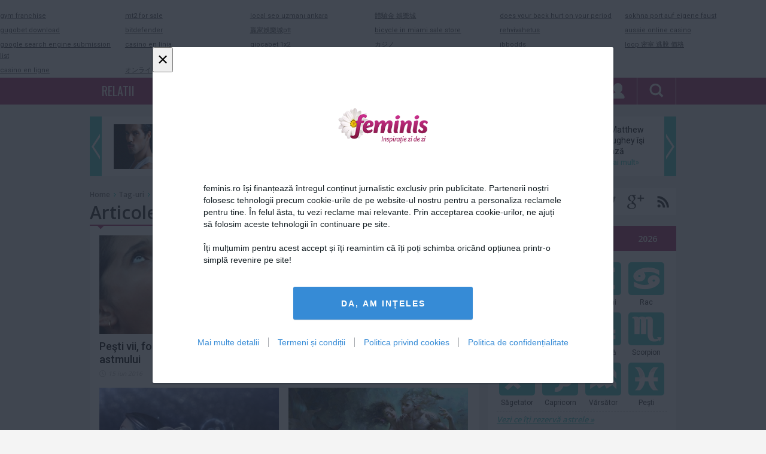

--- FILE ---
content_type: text/html; charset=utf-8
request_url: https://www.feminis.ro/tag/pesti_3625
body_size: 25661
content:
<!DOCTYPE html>
<html xmlns="http://www.w3.org/1999/xhtml" xmlns:fb="http://www.facebook.com/2008/fbml">
<head>
    <meta http-equiv="Content-Type" content="text/html; charset=utf-8">
    <meta http-equiv="Lang" content="ro">
    <meta name="robots" content="index,follow" />
    <meta name="apple-mobile-web-app-status-bar-style" content="black">
    <meta name="viewport" content="width=1024">

    <title>pesti - Stiri - Pagina 1 - Feminis.ro, inspiratie zi de zi</title>

    <meta name="title" content="pesti - Stiri - Pagina 1 - Feminis.ro, inspiratie zi de zi" />
    <meta name="description" content="Dragoste &amp; Sex, Horoscop, Dieta, Teste. Feminis.ro - Comunitatea femeilor care te inspira!" />

	<meta name="keywords" content="dragoste &amp; sex, horoscop azi, horoscop saptamanal, horoscop 2013, teste, feminis, moda, frumusete, dieta si sport, sanatate, casa si gradina, retete, calatorii, tehnologie, video, FeminisTV,  divertisment, concurs, dosare, evenimente, felicitari, interviu" />

	<meta property="og:site_name" content="feminis.ro"/>
	<meta property="fb:app_id" content="321039124772947"/>
	<meta property="og:type" content="article" />
    <meta property="og:title" content="pesti - Stiri - Pagina 1"/>
    <meta property="og:description" content="Dragoste &amp; Sex, Horoscop, Dieta, Teste. Feminis.ro - Comunitatea femeilor care te inspira!"/>
        <meta property="og:image" content="https://media.feminis.ro/images/safe_image.png" />
        
        <meta name="p:domain_verify" content="d4e72cd5f3c3f5ac942dc0a01ac4c20a"/>

    
    <link rel="alternate" type="application/rss+xml" title="Feminis.ro, inspiratie zi de zi [RSS]" href="https://www.feminis.ro/rss/stiri.xml" />
    <link rel="icon" type="image/png" href="https://www.feminis.ro/favicon.png" />
    <link rel="shortcut icon" href="https://www.feminis.ro/favicon.ico" />
    <link rel="icon" type="image/x-icon" href="https://www.feminis.ro/favicon.ico" />
    <link rel="shortcut icon" type="image/vnd.microsoft.icon" href="https://www.feminis.ro/favicon.ico" />

    <link href='//fonts.googleapis.com/css?family=Oswald|Roboto:300,400,500,700|Open+Sans:400,600,700&subset=latin,latin-ext' rel='stylesheet' type='text/css'>
    <link rel="stylesheet" type="text/css" href="https://media.feminis.ro/css/main.css?v=0.997">

	<script type="text/javascript">
        var section_id='';
                        var siteURL = "https://www.feminis.ro";
        var domain = "www.feminis.ro";
        var myKeys = "googleadsense";
    </script>

            <script src="//ajax.googleapis.com/ajax/libs/jquery/1.11.1/jquery.min.js"></script>
    <script type="text/javascript" src="https://media.feminis.ro/js/jquery.cookie.js?v=2"></script>
    <script type="text/javascript" src="https://media.feminis.ro/js/jquery.inview.min.js?v=2"></script>
    <script type="text/javascript" src="https://media.feminis.ro/js/general.js?v=0.997"></script>

    <script type="text/javascript">
      var _gaq = _gaq || [];
      _gaq.push(['_setAccount', 'UA-26520222-7']);
      _gaq.push(['_setDomainName', 'feminis.ro']);
                  _gaq.push(['_trackPageview']);
      (function() {
        var ga = document.createElement('script'); ga.type = 'text/javascript'; ga.async = true;
        //ga.src = ('https:' == document.location.protocol ? 'https://ssl' : 'http://www') + '.google-analytics.com/ga.js';
        ga.src = ('https:' == document.location.protocol ? 'https://' : 'http://') + 'stats.g.doubleclick.net/dc.js';
        var s = document.getElementsByTagName('script')[0]; s.parentNode.insertBefore(ga, s);
      })();
    </script>

    
    <script type="text/javascript" src="//cdn.cxense.com/cx.js"></script>

    <script> var dataLayer = []; </script>
    <script src="https://www.feminis.ro/consent/config.js?v=4.0.7"></script>

        
    <script type="text/javascript" class="teads" async="true" src="//a.teads.tv/page/108903/tag"></script>
    <script async src="https://securepubads.g.doubleclick.net/tag/js/gpt.js"></script>
    <script>
      var googletag = googletag || {};
      googletag.cmd = googletag.cmd || [];
    </script>

    <script>
        function isMobileDevice() {
            var ua = navigator.userAgent.toLowerCase();
            if (ua == null)
                return false;
            var match = new RegExp('iphone|ipod|android|blackberry|opera mini|opera mobi|nokia|symbian|windows ce|ppc;|iemobile|smartphone|up.browser|up.link|sonyericsson|motorola|tablet browser|midp|portalmmm|htc |htc_|htc-|sqh|hp |hp-|spv|palm|xda |xda_|vodafone|configuration/cldc|mmp|pocket|kindle|alcatel|samsung|sgh-|tianyu|openwave|wap_browser|wap browser|phone|asus');
            if (match.exec(ua) != null)
                return true;
            if (ua.length >= 4) {
                var match2 = new RegExp('acs-|amoi|benq|doco|eric|huaw|lct_|lg(-|/|_| |\w)*|leno|mobi|mot-|moto|nec-|pana|phil|sage|sams|sec-|sch-|sgh-|shar|sie-|sony|wap_|zte-');
                if (match2.exec(ua.substring(0, 4)) != null)
                    return true;
            }
            return false;
        }

      googletag.cmd.push(function() {
        if (isMobileDevice() === true) {
            googletag.defineSlot('/1011785/Feminis.ro/1x1_Out_Of_Page_Vid', [1, 1], 'div-gpt-ad-1573719122352-0').addService(googletag.pubads());
            googletag.defineSlot('/1011785/Feminis.ro/970x250_Billboard_1', [[320, 50], [250, 250], 'fluid', [200, 200], [300, 100], [300, 250], [320, 100], [300, 50]], 'div-gpt-ad-1573718919659-0').addService(googletag.pubads());
            googletag.defineSlot('/1011785/Feminis.ro/970x250_Billboard_2', [[320, 50], [250, 250], 'fluid', [200, 200], [300, 100], [300, 250], [320, 100], [300, 50]], 'div-gpt-ad-1573719255492-0').addService(googletag.pubads());
            googletag.defineSlot('/1011785/Feminis.ro/Sidebar_1', [[300, 100], [300, 300], [300, 50], [320, 100], [250, 250], [336, 280], 'fluid', [320, 50], [300, 250], [200, 200]], 'div-gpt-ad-1573719321382-0').addService(googletag.pubads());
            googletag.defineSlot('/1011785/Feminis.ro/Sidebar_2', [[300, 100], [300, 300], [300, 50], [320, 100], [250, 250], [336, 280], 'fluid', [320, 50], [300, 250], [200, 200]], 'div-gpt-ad-1573719359524-0').addService(googletag.pubads());
            googletag.defineSlot('/1011785/Feminis.ro/Sidebar_3', [[300, 100], [300, 300], [300, 50], [320, 100], [250, 250], [336, 280], 'fluid', [320, 50], [300, 250], [200, 200]], 'div-gpt-ad-1573719400855-0').addService(googletag.pubads());
            googletag.defineSlot('/1011785/Feminis.ro/Intext_1', [[300, 300], 'fluid', [300, 100], [320, 100], [336, 280], [200, 200], [300, 250], [300, 50], [320, 50], [250, 250]], 'div-gpt-ad-1573719698163-0').addService(googletag.pubads());
            googletag.defineSlot('/1011785/Feminis.ro/Intext_2', [[300, 300], 'fluid', [300, 100], [320, 100], [336, 280], [200, 200], [300, 250], [300, 50], [320, 50], [250, 250]], 'div-gpt-ad-1573719858970-0').addService(googletag.pubads());
            googletag.defineSlot('/1011785/Feminis.ro/intext_3', [[300, 300], 'fluid', [300, 100], [320, 100], [336, 280], [200, 200], [300, 250], [300, 50], [320, 50], [250, 250]], 'div-gpt-ad-1573719901314-0').addService(googletag.pubads());
            googletag.defineSlot('/1011785/Feminis.ro/intext_4', [[300, 300], 'fluid', [300, 100], [320, 100], [336, 280], [200, 200], [300, 250], [300, 50], [320, 50], [250, 250]], 'div-gpt-ad-1573719933696-0').addService(googletag.pubads());
            googletag.defineSlot('/1011785/Feminis.ro/final_articol_1', [[300, 300], [300, 250], [250, 250], 'fluid', [336, 280]], 'div-gpt-ad-1573721442715-0').addService(googletag.pubads());
        } else {
            googletag.defineSlot('/1011785/Feminis.ro/1x1_Out_Of_Page_Vid', [1, 1], 'div-gpt-ad-1573719122352-0').addService(googletag.pubads());
            googletag.defineSlot('/1011785/Feminis.ro/970x250_Billboard_1', [[990, 90], [980, 200], [970, 90], [990, 100], 'fluid', [970, 100], [990, 150], [970, 150], [990, 200], [728, 90], [980, 100], [990, 250], [970, 200], [970, 250], [990, 50]], 'div-gpt-ad-1573718919659-0').addService(googletag.pubads());
            googletag.defineSlot('/1011785/Feminis.ro/970x250_Billboard_2', [[990, 90], [980, 200], [970, 90], [990, 100], 'fluid', [970, 100], [990, 150], [970, 150], [990, 200], [728, 90], [980, 100], [990, 250], [970, 200], [970, 250], [990, 50]], 'div-gpt-ad-1573719255492-0').addService(googletag.pubads());
            googletag.defineSlot('/1011785/Feminis.ro/Sidebar_1', [[300, 300], [300, 600], [250, 250], 'fluid', [300, 250], [200, 200]], 'div-gpt-ad-1573719321382-0').addService(googletag.pubads());
            googletag.defineSlot('/1011785/Feminis.ro/Sidebar_2', [[300, 300], [300, 600], [250, 250], 'fluid', [300, 250], [200, 200]], 'div-gpt-ad-1573719359524-0').addService(googletag.pubads());
            googletag.defineSlot('/1011785/Feminis.ro/Sidebar_3', [[300, 300], [300, 600], [250, 250], 'fluid', [300, 250], [200, 200]], 'div-gpt-ad-1573719400855-0').addService(googletag.pubads());
            googletag.defineSlot('/1011785/Feminis.ro/Intext_1', [[336, 280], [600, 60], [300, 300], [468, 60], [500, 90], [468, 120], [468, 90], [600, 100], [250, 250], 'fluid', [580, 150], [600, 160], [500, 160], [320, 100], [200, 200], [468, 250], [300, 250]], 'div-gpt-ad-1573719698163-0').addService(googletag.pubads());
            googletag.defineSlot('/1011785/Feminis.ro/Intext_2', [[336, 280], [600, 60], [300, 300], [580, 400], [468, 60], [500, 90], [468, 120], [468, 90], [600, 100], [250, 250], 'fluid', [580, 150], [600, 160], [500, 160], [320, 100], [200, 200], [468, 250], [300, 250]], 'div-gpt-ad-1573719858970-0').addService(googletag.pubads());
            googletag.defineSlot('/1011785/Feminis.ro/intext_3', [[336, 280], [600, 60], [300, 300], [468, 60], [500, 90], [468, 120], [468, 90], [600, 100], [250, 250], 'fluid', [580, 150], [600, 160], [500, 160], [320, 100], [200, 200], [468, 250], [300, 250]], 'div-gpt-ad-1573719901314-0').addService(googletag.pubads());
            googletag.defineSlot('/1011785/Feminis.ro/intext_4', [[336, 280], [600, 60], [300, 300], [468, 60], [500, 90], [468, 120], [468, 90], [600, 100], [250, 250], 'fluid', [580, 150], [600, 160], [500, 160], [320, 100], [200, 200], [468, 250], [300, 250]], 'div-gpt-ad-1573719933696-0').addService(googletag.pubads());
            googletag.defineSlot('/1011785/Feminis.ro/final_articol_1', [[300, 300], [300, 250], [250, 250]], 'div-gpt-ad-1573721442715-0').addService(googletag.pubads());
            googletag.defineSlot('/1011785/Feminis.ro/final_articol_2', [[300, 300], [300, 250], [250, 250]], 'div-gpt-ad-1573721594587-0').addService(googletag.pubads());
        }

        googletag.pubads().collapseEmptyDivs();
        googletag.pubads().setCentering(true);
        googletag.enableServices();
      });
    </script>
    

    

    <!-- Cxense SATI script begin -->
<script type="text/javascript">
window.cX = window.cX || {}; cX.callQueue = cX.callQueue || [];
cX.callQueue.push(['setSiteId', '1136227972865927421']);
cX.callQueue.push(['sendPageViewEvent']);
</script>
<script type="text/javascript" async src="//code3.adtlgc.com/js/sati_init.js"></script>
<script type="text/javascript">
(function(d,s,e,t){e=d.createElement(s);e.type='text/java'+s;e.async='async';
e.src='http'+('https:'===location.protocol?'s://s':'://')+'cdn.cxense.com/cx.js';
t=d.getElementsByTagName(s)[0];t.parentNode.insertBefore(e,t);})(document,'script');
</script>
<!-- Cxense SATI script end -->



    <script type="text/javascript">
        
        (function() {
            function async_load(script_url){
                var protocol = ('https:' == document.location.protocol ? 'https://' : 'http://');
                var s = document.createElement('script'); s.src = protocol + script_url;
                var x = document.getElementsByTagName('script')[0]; x.parentNode.insertBefore(s, x);
            }
            bm_website_code = 'EDA6A8EB0D424838';
            jQuery(document).ready(function(){async_load('asset.pagefair.com/measure.min.js')});
            jQuery(document).ready(function(){async_load('asset.pagefair.net/ads.min.js')});
        })();
        
    </script>
    <script>(function(e){var t=document,n=t.createElement("script");n.async=!0,n.defer=!0,n.src=e,t.getElementsByTagName("head")[0].appendChild(n)})("//c.flx1.com/78-8202.js?id=8202&m=78")</script>

    
    <script async src="//domslc.com/c/feminis.js"></script>
</head>
<body>
    

    <div class="whiteBar">
	<div class="wrapper">
        <!-- /1011785/Feminis.ro/970x250_Billboard_1 -->
<div id='div-gpt-ad-1573718919659-0'>
  <script>
    googletag.cmd.push(function() { googletag.display('div-gpt-ad-1573718919659-0'); });
  </script>
</div>

		<a href="https://www.feminis.ro" class="logo">
			<img src="https://media.feminis.ro/images/logo.png" alt="" />
		</a>
			</div>
</div>
<div class="purpleBar">
	<nav class="wrapper">
		<ul class="menu">
												<li>
						
						<a class="menuItem "  href="https://www.feminis.ro/relatii.html" title="Relatii">RELATII</a>
						
						<div class="underMenu">
							
							<ul class="subMenu">
																																						<li>
									<a class="submenuItem "  href="https://www.feminis.ro/dragoste-si-sex.html" title="Dragoste & Sex">DRAGOSTE & SEX</a>
									
																		<div class="preview">
																				<a class="item" href="https://www.feminis.ro/4-moduri-in-care-sa-ti-faci-relatia-sa-se-dezvolte-in-plina-pandemie_70934.html">
											<img alt="" data-src="https://media.feminis.ro/media/image/202010/w190h125/relatii_in_pandemie_77463300.jpeg" style="" class=" lazy" />
											<span>4 moduri în care să-ți faci relația să se dezvolte...</span>
										</a>
																				<a class="item" href="https://www.feminis.ro/cum-sa-ti-sustii-partenera-insarcinata-in-al-doilea-trimestru_71021.html">
											<img alt="" data-src="https://media.feminis.ro/media/image/202101/w190h125/sarcina_sustinere_52087000.jpg" style="" class=" lazy" />
											<span>Cum să-ți susții partenera însărcinată în al doilea...</span>
										</a>
																				<a class="item" href="https://www.feminis.ro/motivul-pentru-care-partenerul-tau-este-de-fapt-nefericit_70991.html">
											<img alt="Partenerul e nefericit" data-src="https://media.feminis.ro/media/image/202011/w190h125/partenerul_e_nefericit_09421700.jpg" style="" class=" lazy" />
											<span>Motivul pentru care partenerul tău este, de fapt,...</span>
										</a>
																			</div>
									                                    								</li>
																															<li>
									<a class="submenuItem "  href="https://www.feminis.ro/familie.html" title="Familie">FAMILIE</a>
									
																		<div class="preview">
																				<a class="item" href="https://www.feminis.ro/rugaciunea-pe-care-trebuie-sa-o-roste-ti-in-postul-pa-telui-i-i-va-aduce-noroc-din-plin-i-lini-te-sufleteasca_71368.html">
											<img alt="rugaciune " data-src="https://media.feminis.ro/media/image/202104/w190h125/rugaciune_66289100.jpg" style="" class=" lazy" />
											<span>Rugăciunea pe care trebuie să o rostești în postul...</span>
										</a>
																				<a class="item" href="https://www.feminis.ro/dezvoltarea-copilului-programul-ideal-pentru-o-sanatate-de-fier_70943.html">
											<img alt="" data-src="https://media.feminis.ro/media/image/202010/w190h125/dezvoltarea_copilului_18141000.jpg" style="" class=" lazy" />
											<span>Dezvoltarea copilului: Programul ideal pentru o...</span>
										</a>
																				<a class="item" href="https://www.feminis.ro/cum-sa-ti-sustii-partenera-insarcinata-in-al-doilea-trimestru_71021.html">
											<img alt="" data-src="https://media.feminis.ro/media/image/202101/w190h125/sarcina_sustinere_52087000.jpg" style="" class=" lazy" />
											<span>Cum să-ți susții partenera însărcinată în al doilea...</span>
										</a>
																			</div>
									                                    								</li>
																															<li>
									<a class="submenuItem "  href="https://www.feminis.ro/single-life.html" title="Single life">SINGLE LIFE</a>
									
																		<div class="preview">
																				<a class="item" href="https://www.feminis.ro/10-motive-sa-iesi-la-intalnire-cu-un-fermier_70918.html">
											<img alt="" data-src="https://media.feminis.ro/media/image/202010/w190h125/dating_a_farmer_23866900.jpg" style="" class=" lazy" />
											<span>10 motive să ieși la întâlnire cu un fermier</span>
										</a>
																				<a class="item" href="https://www.feminis.ro/fascinanta-psihologie-a-conversatiei-dintre-un-barbat-si-o-femeie_70970.html">
											<img alt="conversatie intre un barbat si o femeie" data-src="https://media.feminis.ro/media/image/202011/w190h125/psihologia_conversatiei_dintre_un_barbat_si_o_femeie_60312100.jpg" style="" class=" lazy" />
											<span>Fascinanta psihologie a conversaţiei dintre un...</span>
										</a>
																				<a class="item" href="https://www.feminis.ro/iata-de-ce-ar-trebui-sa-ai-o-relatie-cu-cineva-care-are-o-sora_70909.html">
											<img alt="" data-src="https://media.feminis.ro/media/image/202010/w190h125/man_with_sister_64769800.jpg" style="" class=" lazy" />
											<span>Iată de ce ar trebui să ai o relație cu cineva care...</span>
										</a>
																			</div>
									                                    								</li>
																															<li>
									<a class="submenuItem "  href="https://www.feminis.ro/coltul-barbatului.html" title="Coltul barbatului">COLTUL BARBATULUI</a>
									
																		<div class="preview">
																				<a class="item" href="https://www.feminis.ro/cum-sa-nu-ti-pierzi-accesul-la-contul-de-fortnite_70828.html">
											<img alt="" data-src="https://media.feminis.ro/media/image/202009/w190h125/fortnite_40182500.jpg" style="" class=" lazy" />
											<span>Cum să nu-ți pierzi accesul la contul de „Fortnite”</span>
										</a>
																				<a class="item" href="https://www.feminis.ro/cum-sa-ti-sustii-partenera-insarcinata-in-al-doilea-trimestru_71021.html">
											<img alt="" data-src="https://media.feminis.ro/media/image/202101/w190h125/sarcina_sustinere_52087000.jpg" style="" class=" lazy" />
											<span>Cum să-ți susții partenera însărcinată în al doilea...</span>
										</a>
																				<a class="item" href="https://www.feminis.ro/invata-acesti-termeni-daca-vrei-sa-l-intelegi-pe-partenerul-tau-pasionat-de-jocuri-de-noroc_70980.html">
											<img alt="" data-src="https://media.feminis.ro/media/image/202011/w190h125/cuplu_1_80371100.jpg" style="" class=" lazy" />
											<span>Învaţă aceşti termeni dacă vrei să-l înţelegi pe...</span>
										</a>
																			</div>
									                                    								</li>
																																																																																																																																																																																																																																																																																																																																																																																																													</ul>
															
								<div class="subPreview">
																		<a class="item" href="https://www.feminis.ro/cum-sa-pastrezi-respectul-i-iubirea-intr-o-rela-ie_73680.html">
										<img alt="cuplu" data-src="https://media.feminis.ro/media/image/202205/w190h125/cuplu_07880300.jpg" style="" class=" lazy" />
										<span>Cum să păstrezi respectul și iubirea într-o relație</span>
									</a>
																		<a class="item" href="https://www.feminis.ro/trei-semne-ca-rela-ia-ta-este-pe-cale-sa-se-destrame_73671.html">
										<img alt="cuplu" data-src="https://media.feminis.ro/media/image/202306/w190h125/cuplu_19594900.jpg" style="" class=" lazy" />
										<span>Trei semne că relația ta este pe cale să se destrame</span>
									</a>
																		<a class="item" href="https://www.feminis.ro/cele-mai-frumoase-mesaje-pentru-a-i-ura-iubitei-tale-buna-diminea-a_73291.html">
										<img alt="mesaje" data-src="https://media.feminis.ro/media/image/202212/w190h125/mesaje_66082800.jpg" style="" class=" lazy" />
										<span>Cele mai frumoase mesaje pentru a-i ura iubitei tale...</span>
									</a>
																	</div>
													</div>
					</li>
																																												<li>
						
						<a class="menuItem "  href="https://www.feminis.ro/dieta-si-sanatate.html" title="Dieta & Sanatate">DIETA & SANATATE</a>
						
						<div class="underMenu">
							
							<ul class="subMenu">
																																																																																																																	<li>
									<a class="submenuItem "  href="https://www.feminis.ro/diete.html" title="Diete">DIETE</a>
									
																		<div class="preview">
																				<a class="item" href="https://www.feminis.ro/alimentatia-de-la-40-de-ani-influenteaza-starea-de-sanatate-cateva-decenii-mai-tarziu_74522.html">
											<img alt="dieta" data-src="https://media.feminis.ro/media/image/202407/w190h125/dieta_02106900.jpg" style="" class=" lazy" />
											<span>Alimentaţia de la 40 de ani influenţează starea de...</span>
										</a>
																				<a class="item" href="https://www.feminis.ro/5-semnale-majore-ca-este-timpul-sa-slabiti_73893.html">
											<img alt="dieta" data-src="https://media.feminis.ro/media/image/202309/w190h125/whatsapp_image_2023_09_25_at_15_44_08_42719800.jpeg" style="" class=" lazy" />
											<span>5 semnale majore ca este timpul să slabiti!</span>
										</a>
																				<a class="item" href="https://www.feminis.ro/poti-lua-pastile-de-slabit-mereu-iata-ce-trebuie-sa-stii_73830.html">
											<img alt="nUPO" data-src="https://media.feminis.ro/media/image/202308/w190h125/nupo___pastile_de_slabit_1_50632700.jpg" style="" class=" lazy" />
											<span>Poti lua pastile de slabit mereu? Iata ce trebuie sa...</span>
										</a>
																			</div>
									                                    								</li>
																															<li>
									<a class="submenuItem "  href="https://www.feminis.ro/sport.html" title="Sport">SPORT</a>
									
																		<div class="preview">
																				<a class="item" href="https://www.feminis.ro/7-gustari-sanatoase-post-antrenament_68697.html">
											<img alt="" data-src="https://media.feminis.ro/media/image/201901/w190h125/gustari_proteice_35560900.jpg" style="" class=" lazy" />
											<span>7 gustări sănătoase post-antrenament</span>
										</a>
																				<a class="item" href="https://www.feminis.ro/4-mituri-despre-yoga-demontate_71012.html">
											<img alt="" data-src="https://media.feminis.ro/media/image/202012/w190h125/yoga_81757000.jpg" style="" class=" lazy" />
											<span>4 mituri despre Yoga, demontate</span>
										</a>
																				<a class="item" href="https://www.feminis.ro/5-sfaturi-pentru-o-plimbare-cu-bicicleta-pe-timp-de-toamna_70878.html">
											<img alt="" data-src="https://media.feminis.ro/media/image/202009/w190h125/biking_76906500.JPG" style="" class=" lazy" />
											<span>5 sfaturi pentru o plimbare cu bicicleta pe timp de...</span>
										</a>
																			</div>
									                                    								</li>
																															<li>
									<a class="submenuItem "  href="https://www.feminis.ro/sanatate.html" title="Sanatate">SANATATE</a>
									
																		<div class="preview">
																				<a class="item" href="https://www.feminis.ro/creierul-uman-este-preconfigurat-cu-instruc-iuni-pentru-a-in-elege-lumea-arata-un-studiu_75619.html">
											<img alt="creier" data-src="https://media.feminis.ro/media/image/202110/w190h125/creier_37535800.jpg" style="" class=" lazy" />
											<span>Creierul uman este 'preconfigurat' cu instrucțiuni...</span>
										</a>
																				<a class="item" href="https://www.feminis.ro/ciocolata-impotriva-gripei-descoperirea-care-ar-putea-revolutiona-tratamentele-antivirale_75383.html">
											<img alt="" data-src="https://media.feminis.ro/media/image/201812/w190h125/ciocolata_neagra_26204800.jpg" style="" class=" lazy" />
											<span>Ciocolată împotriva gripei: descoperirea care ar...</span>
										</a>
																				<a class="item" href="https://www.feminis.ro/cat-de-mult-ii-afecteaza-pe-copii-timpul-petrecut-in-fa-a-ecranuluisucul-care-poate-sa-reduca-tensiunea-arteriala-in-doar-doua-saptaman_75367.html">
											<img alt="suc" data-src="https://media.feminis.ro/media/image/202507/w190h125/suc_83680500.jpg" style="" class=" lazy" />
											<span>Cât de mult îi afectează pe copii timpul petrecut în...</span>
										</a>
																			</div>
									                                    								</li>
																															<li>
									<a class="submenuItem "  href="https://www.feminis.ro/reteta-zilei.html" title="Reţeta zilei">REŢETA ZILEI</a>
									
																		<div class="preview">
																				<a class="item" href="https://www.feminis.ro/cum-prepari-omleta-perfecta-in-doar-trei-pa-i-re-eta-recomandata-de-jamie-oliver_74963.html">
											<img alt="omleta" data-src="https://media.feminis.ro/media/image/202205/w190h125/omleta_taraneasca_34204200.jpg" style="" class=" lazy" />
											<span>Cum prepari omleta perfectă, în doar trei pași....</span>
										</a>
																				<a class="item" href="https://www.feminis.ro/lucky-7-layer-dip_74697.html">
											<img alt="layer" data-src="https://media.feminis.ro/media/image/202409/w190h125/clickpoftabuna_1_18254300.jpg" style="" class=" lazy" />
											<span>Lucky 7 Layer Dip</span>
										</a>
																				<a class="item" href="https://www.feminis.ro/cum-se-prepara-cea-mai-simpla-salata-cu-bulgur_74012.html">
											<img alt="bulgur" data-src="https://media.feminis.ro/media/image/202311/w190h125/bulgur_77918900.jpg" style="" class=" lazy" />
											<span>Cum se prepară cea mai simplă salată cu bulgur</span>
										</a>
																			</div>
									                                    								</li>
																															<li>
									<a class="submenuItem "  href="https://www.feminis.ro/secretele-bunicii.html" title="Secretele Bunicii">SECRETELE BUNICII</a>
									
																		<div class="preview">
																				<a class="item" href="https://www.feminis.ro/cum-sa-faci-cura-enie-de-pa-te-cu-ajutorul-bicarbonatului-de-sodiu_71489.html">
											<img alt="bicarbonat de sodiu" data-src="https://media.feminis.ro/media/image/202104/w190h125/bicarbonat_de_sodiu_32667100.jpg" style="" class=" lazy" />
											<span>Cum să faci curățenie de Paște cu ajutorul...</span>
										</a>
																				<a class="item" href="https://www.feminis.ro/secretele-bunicii--lectii-de-bucatarie-de-acum-100-de-ani--un-bun-menagiu-recomanda-o-buna-familie_59735.html">
											<img alt="secretele bunicii" data-src="https://media.feminis.ro/media/image/201602/w190h125/bunica_50472500.jpg" style="" class=" lazy" />
											<span>Secretele bunicii: Lecţii de bucătărie de acum 100...</span>
										</a>
																				<a class="item" href="https://www.feminis.ro/secretele-bunicii-muhalebiu-cu-sirop-de-grau-pregateste-pe-o-farfurie-stafide-fara-samburi-migdale_61450.html">
											<img alt="" data-src="https://media.feminis.ro/media/image/201604/w190h125/desert_86420600.JPG" style="" class=" lazy" />
											<span>Secretele bunicii: Muhalebiu cu sirop de grâu -...</span>
										</a>
																			</div>
									                                    								</li>
																																																																																																																																																																																																																																																																																																																			</ul>
															
								<div class="subPreview">
																		<a class="item" href="https://www.feminis.ro/alimentul-care-te-scapa-de-problemele-digestive-de-craciun-i-revelion-o-singura-felie-e-suficienta_72284.html">
										<img alt="ananas" data-src="https://media.feminis.ro/media/image/202112/w190h125/ananas_22512300.jpg" style="" class=" lazy" />
										<span>Alimentul care te scapă de problemele digestive, de...</span>
									</a>
																		<a class="item" href="https://www.feminis.ro/cum-sa-elimini-toxinele-din-organism-cu-ajutorul-unei-bauturi-minune-ai-nevoie-de-doua-ingrediente_72196.html">
										<img alt="bautura" data-src="https://media.feminis.ro/media/image/202111/w190h125/bautura_65853200.jpg" style="" class=" lazy" />
										<span>Cum să elimini toxinele din organism cu ajutorul...</span>
									</a>
																		<a class="item" href="https://www.feminis.ro/cum-scapi-de-grasimea-de-pe-abdomen-cu-u-urin-a-metoda-recomandata-de-mihaela-bilic_71923.html">
										<img alt="Mihaela Bilic" data-src="https://media.feminis.ro/media/image/202101/w190h125/mihaela_bilic_19594600.jpg" style="" class=" lazy" />
										<span>Cum scapi de grăsimea de pe abdomen cu ușurință....</span>
									</a>
																	</div>
													</div>
					</li>
																																																			<li>
						
						<a class="menuItem "  href="https://www.feminis.ro/moda-si-frumusete.html" title="Moda & Frumusete">MODA & FRUMUSETE</a>
						
						<div class="underMenu">
							
							<ul class="subMenu">
																																																																																																																																																																																																											<li>
									<a class="submenuItem "  href="https://www.feminis.ro/moda.html" title="Moda">MODA</a>
									
																		<div class="preview">
																				<a class="item" href="https://www.feminis.ro/arta-alegerii-inutei-perfecte-sfaturi-esen-iale-pentru-evenimentele-tale-speciale_73957.html">
											<img alt="rochie" data-src="https://media.feminis.ro/media/image/202310/w190h125/rochie_53593000.jpg" style="" class=" lazy" />
											<span>Arta alegerii ținutei perfecte: Sfaturi esențiale...</span>
										</a>
																				<a class="item" href="https://www.feminis.ro/creatiile-vestimentare-in-alb-si-negru-au-dominat-colectia-dolce-gabbana-prezentata-la-milano_73896.html">
											<img alt="dg" data-src="https://media.feminis.ro/media/image/202309/w190h125/dg_08731200.jpg" style="" class=" lazy" />
											<span>Creaţiile vestimentare în alb şi negru au dominat...</span>
										</a>
																				<a class="item" href="https://www.feminis.ro/sneakers-adidas-pentru-femei-design-la-moda-i-confort-la-purtare-in-acela-i-timp_73770.html">
											<img alt="fam" data-src="https://media.feminis.ro/media/image/202307/w190h125/whatsapp_image_2023_07_26_at_16_45_23_33906400.jpeg" style="" class=" lazy" />
											<span>Sneakers adidas pentru femei - design la modă și...</span>
										</a>
																			</div>
									                                    								</li>
																															<li>
									<a class="submenuItem "  href="https://www.feminis.ro/frumusete.html" title="Frumusete">FRUMUSETE</a>
									
																		<div class="preview">
																				<a class="item" href="https://www.feminis.ro/fa-le-cadou-stralucire-top-produse-de-machiaj-must-have-pentru-craciunul-2023_74078.html">
											<img alt="fem" data-src="https://media.feminis.ro/media/image/202312/w190h125/feminis_2_20_27404000.jpg" style="" class=" lazy" />
											<span>Fă-le cadou strălucire: Top produse de machiaj...</span>
										</a>
																				<a class="item" href="https://www.feminis.ro/cum-sa-scapi-de-punctele-negre-cu-ingrediente-naturale_73885.html">
											<img alt="puncte negre" data-src="https://media.feminis.ro/media/image/202309/w190h125/punctele_negre_cum_le_elimini_natural_19894200.jpg" style="" class=" lazy" />
											<span>Cum să scapi de punctele negre cu ingrediente naturale</span>
										</a>
																				<a class="item" href="https://www.feminis.ro/tendin-e-de-machiaj-2023-i-idei-de-ingrijire-a-parului-pentru-un-look-atractiv-i-stralucitor_73670.html">
											<img alt="" data-src="https://media.feminis.ro/media/image/202306/w190h125/whatsapp_image_2023_06_09_at_16_58_55_1_52016800.jpeg" style="" class=" lazy" />
											<span>Tendințe de machiaj 2023 și idei de îngrijire a...</span>
										</a>
																			</div>
									                                    								</li>
																															<li>
									<a class="submenuItem "  href="https://www.feminis.ro/recomandarea-saptamanii.html" title="Recomandarea saptamanii">RECOMANDAREA SAPTAMANII</a>
									
																		<div class="preview">
																				<a class="item" href="https://www.feminis.ro/se-va-lansa-parfumul-care-miroase-a_70112.html">
											<img alt="" data-src="https://media.feminis.ro/media/image/202002/w190h125/erikah_42362400.jpg" style="" class=" lazy" />
											<span>Se va lansa parfumul care miroase a...</span>
										</a>
																				<a class="item" href="https://www.feminis.ro/versace-da-in-judecata-fashion-nova_69885.html">
											<img alt="" data-src="https://media.feminis.ro/media/image/201911/w190h125/versace_24916400.jpg" style="" class=" lazy" />
											<span>Versace dă în judecată Fashion Nova</span>
										</a>
																				<a class="item" href="https://www.feminis.ro/machiaj-ochi-2019-tendinte-si-recomandari-ale-stilistilor_69113.html">
											<img alt="" data-src="https://media.feminis.ro/media/image/201905/w190h125/feminis_photo_1_62007400.jpg" style="" class=" lazy" />
											<span>Machiaj ochi 2019: tendinţe şi recomandări ale...</span>
										</a>
																			</div>
									                                    								</li>
																															<li>
									<a class="submenuItem "  href="https://www.feminis.ro/shopping.html" title="Shopping">SHOPPING</a>
									
																		<div class="preview">
																				<a class="item" href="https://www.feminis.ro/7-motive-ca-sa-cumperi-second-hand_70792.html">
											<img alt="" data-src="https://media.feminis.ro/media/image/202009/w190h125/second_hand_shop_40638300.jpg" style="" class=" lazy" />
											<span>7 motive ca să cumperi second-hand</span>
										</a>
																				<a class="item" href="https://www.feminis.ro/8-lucruri-de-lux-care-nu-mai-sunt-atat-de-speciale_70770.html">
											<img alt="" data-src="https://media.feminis.ro/media/image/202008/w190h125/old_fashioned_48468500.jpg" style="" class=" lazy" />
											<span>8 lucruri de lux, care nu mai sunt atât de speciale</span>
										</a>
																				<a class="item" href="https://www.feminis.ro/6-moduri-in-care-sa-faci-mai-usor-cumparaturile-online_70660.html">
											<img alt="" data-src="https://media.feminis.ro/media/image/202007/w190h125/online_shoping_37462000.jpg" style="" class=" lazy" />
											<span>6 moduri în care să faci mai ușor cumpărăturile online</span>
										</a>
																			</div>
									                                    								</li>
																																																																																																																																																																																																																																								</ul>
															
								<div class="subPreview">
																		<a class="item" href="https://www.feminis.ro/creatiile-vestimentare-in-alb-si-negru-au-dominat-colectia-dolce-gabbana-prezentata-la-milano_73896.html">
										<img alt="dg" data-src="https://media.feminis.ro/media/image/202309/w190h125/dg_08731200.jpg" style="" class=" lazy" />
										<span>Creaţiile vestimentare în alb şi negru au dominat...</span>
									</a>
																		<a class="item" href="https://www.feminis.ro/dress-code-cum-redefine-te-tendin-ele-modei-i-cum-sa-l-imbra-i-ezi_73643.html">
										<img alt="moda" data-src="https://media.feminis.ro/media/image/202305/w190h125/moda_99506800.jpg" style="" class=" lazy" />
										<span>Dress (Code): Cum redefinește tendințele modei și...</span>
									</a>
																		<a class="item" href="https://www.feminis.ro/casa-chanel-si-a-prezentat-colectia-de-primavara-vara-online-imaginile-pe-care-nu-trebuie-sa-le-ratezi_71089.html">
										<img alt="Chanel" data-src="https://media.feminis.ro/media/image/202101/w190h125/chanel_45723100.jpg" style="" class=" lazy" />
										<span>Casa Chanel şi-a prezentat colecţia de...</span>
									</a>
																	</div>
													</div>
					</li>
																																												<li>
						
						<a class="menuItem "  href="https://www.feminis.ro/bani-si-cariera.html" title="Bani & Cariera">BANI & CARIERA</a>
						
						<div class="underMenu">
							
							<ul class="subMenu">
																																																																																																																																																																																																																																																																																						<li>
									<a class="submenuItem "  href="https://www.feminis.ro/cariera.html" title="Cariera">CARIERA</a>
									
																		<div class="preview">
																				<a class="item" href="https://www.feminis.ro/cariera-in-timpul-pandemiei-ce-sa-nu-faci-cand-lucrezi-de-acasa_70946.html">
											<img alt="" data-src="https://media.feminis.ro/media/image/202010/w190h125/lucrezi_de_acasa_38853700.jpg" style="" class=" lazy" />
											<span>Cariera în timpul pandemiei - Ce să NU faci când...</span>
										</a>
																				<a class="item" href="https://www.feminis.ro/7-sfaturi-daca-vrei-sa-scrii-o-poveste-emotionanta_70851.html">
											<img alt="" data-src="https://media.feminis.ro/media/image/202009/w190h125/scrierea_unei_povesti_03156000.jpg" style="" class=" lazy" />
											<span>7 sfaturi dacă vrei să scrii o poveste emoționantă</span>
										</a>
																				<a class="item" href="https://www.feminis.ro/9-sfaturi-pentru-scriitorii-debutanti_70801.html">
											<img alt="" data-src="https://media.feminis.ro/media/image/202009/w190h125/scriitoarea_12935300.jpg" style="" class=" lazy" />
											<span>9 sfaturi pentru scriitorii debutanți</span>
										</a>
																			</div>
									                                    								</li>
																															<li>
									<a class="submenuItem "  href="https://www.feminis.ro/dezvoltare-personala.html" title="Dezvoltare personala">DEZVOLTARE PERSONALA</a>
									
																		<div class="preview">
																				<a class="item" href="https://www.feminis.ro/de-ce-iti-pierzi-motivatia-de-a-invata-odata-cu-inaintarea-in-varsta_70957.html">
											<img alt="" data-src="https://media.feminis.ro/media/image/202010/w190h125/motivatia_de_a_invata_95515500.jpg" style="" class=" lazy" />
											<span>De ce îţi pierzi motivaţia de a învăţa odată cu...</span>
										</a>
																				<a class="item" href="https://www.feminis.ro/10-obiceiuri-toxice-de-care-sa-scapi-pentru-un-viitor-mai-bun_70996.html">
											<img alt="" data-src="https://media.feminis.ro/media/image/202012/w190h125/un_viitor_mai_bun_12396300.jpg" style="" class=" lazy" />
											<span>10 obiceiuri toxice de care să scapi pentru un...</span>
										</a>
																				<a class="item" href="https://www.feminis.ro/tehnicile-de-mindfulness-nu-te-ajuta-pe-moment_70979.html">
											<img alt="" data-src="https://media.feminis.ro/media/image/202011/w190h125/tehnici_mindfulness_de_gestionare_a_stresului_27707100.jpg" style="" class=" lazy" />
											<span>Tehnicile de mindfulness nu te ajută pe moment</span>
										</a>
																			</div>
									                                    								</li>
																															<li>
									<a class="submenuItem "  href="https://www.feminis.ro/bani.html" title="Bani">BANI</a>
									
																		<div class="preview">
																				<a class="item" href="https://www.feminis.ro/7-moduri-in-care-te-pacalesc-restaurantele-cu-oferte-all-you-can-eat_70853.html">
											<img alt="" data-src="https://media.feminis.ro/media/image/202009/w190h125/all_you_can_eat_80739600.jpg" style="" class=" lazy" />
											<span>7 moduri în care te păcălesc restaurantele cu oferte...</span>
										</a>
																				<a class="item" href="https://www.feminis.ro/noroc-sau-ghinion-nimeni-nu-stie-ce-s-a-intamplat-de-fapt_70840.html">
											<img alt="" data-src="https://media.feminis.ro/media/image/202009/w190h125/loto_90808300.jpg" style="" class=" lazy" />
											<span>Noroc sau ghinion? Nimeni nu știe ce s-a întâmplat...</span>
										</a>
																				<a class="item" href="https://www.feminis.ro/whisky-pentru-o-casa-noua_70802.html">
											<img alt="" data-src="https://media.feminis.ro/media/image/202009/w190h125/whiskey_67388600.jpg" style="" class=" lazy" />
											<span>Whisky pentru o casă nouă</span>
										</a>
																			</div>
									                                    								</li>
																																																																																																																																																																												</ul>
															
								<div class="subPreview">
																		<a class="item" href="https://www.feminis.ro/de-ce-iti-pierzi-motivatia-de-a-invata-odata-cu-inaintarea-in-varsta_70957.html">
										<img alt="" data-src="https://media.feminis.ro/media/image/202010/w190h125/motivatia_de_a_invata_95515500.jpg" style="" class=" lazy" />
										<span>De ce îţi pierzi motivaţia de a învăţa odată cu...</span>
									</a>
																		<a class="item" href="https://www.feminis.ro/10-obiceiuri-toxice-de-care-sa-scapi-pentru-un-viitor-mai-bun_70996.html">
										<img alt="" data-src="https://media.feminis.ro/media/image/202012/w190h125/un_viitor_mai_bun_12396300.jpg" style="" class=" lazy" />
										<span>10 obiceiuri toxice de care să scapi pentru un...</span>
									</a>
																		<a class="item" href="https://www.feminis.ro/tehnicile-de-mindfulness-nu-te-ajuta-pe-moment_70979.html">
										<img alt="" data-src="https://media.feminis.ro/media/image/202011/w190h125/tehnici_mindfulness_de_gestionare_a_stresului_27707100.jpg" style="" class=" lazy" />
										<span>Tehnicile de mindfulness nu te ajută pe moment</span>
									</a>
																	</div>
													</div>
					</li>
																																					<li>
						
						<a class="menuItem "  href="https://www.feminis.ro/lifestyle.html" title="Lifestyle">LIFESTYLE</a>
						
						<div class="underMenu">
							
							<ul class="subMenu">
																																																																																																																																																																																																																																																																																																																																																		<li>
									<a class="submenuItem "  href="https://www.feminis.ro/exclusiv.html" title="Exclusiv">EXCLUSIV</a>
									
																		<div class="preview">
																				<a class="item" href="https://www.feminis.ro/video-tutorial-pilates-ce-trebuie-sa-tii-cand-te-apuci-de-acest-sport_63426.html">
											<img alt="" data-src="https://media.feminis.ro/media/image/201607/w190h125/pilates_99451900.jpg" style="" class=" lazy" />
											<span>VIDEO TUTORIAL PILATES Ce trebuie să știi când te...</span>
										</a>
																				<a class="item" href="https://www.feminis.ro/make-up-artistii-romani-te-invata-ce-produse-pentru-sprancene-sa-alegi_64882.html">
											<img alt="" data-src="https://media.feminis.ro/media/image/201610/w190h125/01_48458400.jpg" style="" class=" lazy" />
											<span>Make-up artiștii români te învață ce produse pentru...</span>
										</a>
																				<a class="item" href="https://www.feminis.ro/omul-din-spatele-cancan-urilor-adrian-artene-sim-ca-dumnezeu-imi-vorbe-te_62508.html">
											<img alt="" data-src="https://media.feminis.ro/media/image/201606/w190h125/main_74148600.jpg" style="" class=" lazy" />
											<span>Omul din spatele cancan-urilor! Adrian Artene: "Simt...</span>
										</a>
																			</div>
									                                    								</li>
																															<li>
									<a class="submenuItem "  href="https://www.feminis.ro/monden.html" title="Monden">MONDEN</a>
									
																		<div class="preview">
																				<a class="item" href="https://www.feminis.ro/travis-kelce-a-urmat-exemplul-iubitei-sale-taylor-swift-si-a-donat-100-000-de-dolari-pentru-doua-fetite-impuscate_74222.html">
											<img alt="Taylor Swift și iubitul" data-src="https://media.feminis.ro/media/image/202402/w190h125/taylor_swift_prc-c8prc-99i_iubitul_62718000.jpg" style="" class=" lazy" />
											<span>Travis Kelce a urmat exemplul iubitei sale, Taylor...</span>
										</a>
																				<a class="item" href="https://www.feminis.ro/oana-roman-mesaj-emo-ionant-de-valentine-s-day-sarbatoresc-iubirea-merit-mai-mult-i-mai-frumos_74214.html">
											<img alt="oana roman" data-src="https://media.feminis.ro/media/image/202402/w190h125/oana_roman_48098500.jpg" style="" class=" lazy" />
											<span>Oana Roman, mesaj emoționant de Valentine's Day:...</span>
										</a>
																				<a class="item" href="https://www.feminis.ro/printesa-de-wales-a-fost-externata-si-se-afla-la-domiciliul-din-windsor-anunta-palatul-kensington_74173.html">
											<img alt="Kate Middleton" data-src="https://media.feminis.ro/media/image/202107/w190h125/kate_78086300.jpg" style="" class=" lazy" />
											<span>Prinţesa de Wales a fost externată şi se află la...</span>
										</a>
																			</div>
									                                    								</li>
																															<li>
									<a class="submenuItem "  href="https://www.feminis.ro/calatorii.html" title="Calatorii">CALATORII</a>
									
																		<div class="preview">
																				<a class="item" href="https://www.feminis.ro/calatoria-in-timp-este-posibila-din-punct-de-vedere-matematic_70892.html">
											<img alt="" data-src="https://media.feminis.ro/media/image/202010/w190h125/time_travel_48409000.jpg" style="" class=" lazy" />
											<span>Călătoria în timp este posibilă din punct de vedere...</span>
										</a>
																				<a class="item" href="https://www.feminis.ro/7-lucruri-pe-care-ar-fi-mai-bine-sa-nu-le-faci-la-aeroport_70799.html">
											<img alt="" data-src="https://media.feminis.ro/media/image/202009/w190h125/security_check_in_50966900.jpg" style="" class=" lazy" />
											<span>7 lucruri pe care-ar fi mai bine să (nu) le faci la...</span>
										</a>
																				<a class="item" href="https://www.feminis.ro/10-lucruri-care-i-diferentiaza-pe-brazilieni-de-restul-lumii_70772.html">
											<img alt="" data-src="https://media.feminis.ro/media/image/202008/w190h125/brazilia_92876300.jpg" style="" class=" lazy" />
											<span>10 lucruri care-i diferențiază pe brazilieni de...</span>
										</a>
																			</div>
									                                    								</li>
																															<li>
									<a class="submenuItem "  href="https://www.feminis.ro/casa-si-gradina.html" title="Casa & Gradina">CASA & GRADINA</a>
									
																		<div class="preview">
																				<a class="item" href="https://www.feminis.ro/7-moduri-in-care-sa-te-obisnuiesti-mai-repede-in-noua-ta-casa_70922.html">
											<img alt="" data-src="https://media.feminis.ro/media/image/202010/w190h125/mutare_22513300.jpg" style="" class=" lazy" />
											<span>7 moduri în care să te obișnuiești mai repede în...</span>
										</a>
																				<a class="item" href="https://www.feminis.ro/7-placeri-nevinovate-in-perioada-pandemiei_71020.html">
											<img alt="" data-src="https://media.feminis.ro/media/image/202101/w190h125/lectura_44461400.jpg" style="" class=" lazy" />
											<span>7 plăceri nevinovate în perioada pandemiei</span>
										</a>
																				<a class="item" href="https://www.feminis.ro/dormitoare-complete-pentru-un-plus-de-eleganta_71019.html">
											<img alt="" data-src="https://media.feminis.ro/media/image/202101/w190h125/dormitoare_competente_57580700.jpeg" style="" class=" lazy" />
											<span> Dormitoare complete pentru un plus de eleganţă</span>
										</a>
																			</div>
									                                    								</li>
																															<li>
									<a class="submenuItem "  href="https://www.feminis.ro/diy.html" title="DIY">DIY</a>
									
																		<div class="preview">
																				<a class="item" href="https://www.feminis.ro/fa-ti-viata-mai-usoara-in-bucatarie-cu-aceste-9-trucuri_70545.html">
											<img alt="" data-src="https://media.feminis.ro/media/image/202006/w190h125/trucuri_bucatarie_01271000.jpg" style="" class=" lazy" />
											<span>Fă-ți viața mai ușoară în bucătărie cu aceste 9...</span>
										</a>
																				<a class="item" href="https://www.feminis.ro/tu-ai-avea-curajul-sa-locuiesti-intr-o-asemenea-casa_70490.html">
											<img alt="" data-src="https://media.feminis.ro/media/image/202006/w190h125/earthship_68653700.jpg" style="" class=" lazy" />
											<span>Tu ai avea curajul să locuiești într-o asemenea casă?</span>
										</a>
																				<a class="item" href="https://www.feminis.ro/cea-mai-usoara-metoda-pentru-a-face-inghetata-preferata-acasa_70458.html">
											<img alt="" data-src="https://media.feminis.ro/media/image/202005/w190h125/inghetata_de_casa_61291400.jpg" style="" class=" lazy" />
											<span>Cea mai uşoară metodă pentru a face îngheţata...</span>
										</a>
																			</div>
									                                    								</li>
																															<li>
									<a class="submenuItem "  href="https://www.feminis.ro/nunti.html" title="Nunţi">NUNŢI</a>
									
																		<div class="preview">
																				<a class="item" href="https://www.feminis.ro/6-idei-de-cadouri-pentru-nunta-de-lut_70933.html">
											<img alt="" data-src="https://media.feminis.ro/media/image/202010/w190h125/nunta_de_lut_52309700.jpg" style="" class=" lazy" />
											<span>6 idei de cadouri pentru nunta de lut</span>
										</a>
																				<a class="item" href="https://www.feminis.ro/8-idei-de-cadouri-pentru-nunta-de-otel_70919.html">
											<img alt="" data-src="https://media.feminis.ro/media/image/202010/w190h125/nunta_de_otel_66428600.jpg" style="" class=" lazy" />
											<span>8 idei de cadouri pentru nunta de oțel</span>
										</a>
																				<a class="item" href="https://www.feminis.ro/10-idei-de-cadouri-pentru-nunta-de-bumbac_70893.html">
											<img alt="" data-src="https://media.feminis.ro/media/image/202010/w190h125/nunta_de_bumbac_05723600.jpg" style="" class=" lazy" />
											<span>10 idei de cadouri pentru nunta de bumbac</span>
										</a>
																			</div>
									                                    								</li>
																															<li>
									<a class="submenuItem "  href="https://www.feminis.ro/teste.html" title="Teste">TESTE</a>
									
																		<div class="preview">
																				<a class="item" href="https://www.feminis.ro/15-intrebari-ale-caror-raspunsuri-iti-spun-daca-relatia-ta-va-dura_70153.html">
											<img alt="" data-src="https://media.feminis.ro/media/image/202002/w190h125/long_last_64096900.png" style="" class=" lazy" />
											<span>15 întrebări ale căror răspunsuri îți spun dacă...</span>
										</a>
																				<a class="item" href="https://www.feminis.ro/ce-vezi-prima-oara-in-imagine-dezvaluie-cum-functioneaza-mintea-ta_69207.html">
											<img alt="" data-src="https://media.feminis.ro/media/image/201906/w190h125/ce_vezi_32705200.jpg" style="" class=" lazy" />
											<span>Ce vezi prima oară în imagine dezvăluie cum...</span>
										</a>
																				<a class="item" href="https://www.feminis.ro/ce-vezi-prima-oara-in-imagine-scoate-la-iveala-ce-fel-de-putere-ascunsa-detii_68760.html">
											<img alt="" data-src="https://media.feminis.ro/media/image/201901/w190h125/1544782667_59198300.jpg" style="" class=" lazy" />
											<span>Ce vezi prima oară în imagine scoate la iveală ce...</span>
										</a>
																			</div>
									                                     
									<div class="preview">
																				<a class="item" href="https://www.feminis.ro/teste/tu-consumi-suficiente-lactate_54.html">
											<img  data-src="https://media.feminis.ro/media/uploads/quiz/5050915a7ce9e.jpg" style="" class=" lazy" />
											<span>Tu consumi suficiente lactate?</span>
										</a>
																				<a class="item" href="https://www.feminis.ro/teste/ce-preferi-dragoste-sau-sex_53.html">
											<img  data-src="https://media.feminis.ro/media/uploads/quiz/4f200ea13c555.jpg" style="" class=" lazy" />
											<span>Ce preferi: dragoste sau sex?</span>
										</a>
																				<a class="item" href="https://www.feminis.ro/teste/ce-inseamna-pentru-tine-valentines-day_52.html">
											<img  data-src="https://media.feminis.ro/media/uploads/quiz/4f14258478c72.jpg" style="" class=" lazy" />
											<span>Ce inseamna pentru tine Valentine's Day?</span>
										</a>
																			</div>
                                    								</li>
																															<li>
									<a class="submenuItem "  href="https://www.feminis.ro/horoscop" title="Horoscop">HOROSCOP</a>
									
																		<div class="preview">
																				<a class="item" href="https://www.feminis.ro/ce-trebuie-sa-tii-despre-anul-arpelui-noul-an-chinezesc-previziuni-i-numere-norocoase_74979.html">
											<img alt="sarpe" data-src="https://media.feminis.ro/media/image/202501/w190h125/anul_sarpelui_previziuni_91638200.jpg" style="" class=" lazy" />
											<span>Ce trebuie să știi despre Anul Șarpelui, noul An...</span>
										</a>
																				<a class="item" href="https://www.feminis.ro/trei-zodii-care-au-noroc-in-luna-februarie-le-va-merge-bine-pe-toate-planurile_74955.html">
											<img alt="horoscop" data-src="https://media.feminis.ro/media/image/202203/w190h125/zodii_21567200.jpg" style="" class=" lazy" />
											<span>Trei zodii care au noroc în luna februarie. Le va...</span>
										</a>
																				<a class="item" href="https://www.feminis.ro/pierce-brosnan-a-pledat-vinovat-pentru-drumetie-in-afara-traseului-in-parcul-yellowstone_74291.html">
											<img alt="Pierce Brosnan" data-src="https://media.feminis.ro/media/image/202312/w190h125/pierce_brosnan_97330800.jpg" style="" class=" lazy" />
											<span>Pierce Brosnan a pledat vinovat pentru drumeţie în...</span>
										</a>
																			</div>
									                                    								</li>
																															<li>
									<a class="submenuItem "  href="https://www.feminis.ro/astrologie-numerologie.html" title="Astrologie & Numerologie">ASTROLOGIE & NUMEROLOGIE</a>
									
																		<div class="preview">
																				<a class="item" href="https://www.feminis.ro/horoscop-chinezesc-pentru-2021-zodiile-nici-nu-viseaza-ce-le-asteapta_70956.html">
											<img alt="" data-src="https://media.feminis.ro/media/image/202010/w190h125/horoscop_chinezesc_2021_pentru_toate_zodiile_49651200.JPG" style="" class=" lazy" />
											<span>Horoscop Chinezesc pentru 2021 - Zodiile nici NU...</span>
										</a>
																				<a class="item" href="https://www.feminis.ro/ce-inseamna-daca-visezi-ca-ai-primit-un-premiu_71004.html">
											<img alt="" data-src="https://media.feminis.ro/media/image/202012/w190h125/premiu_85959600.jpg" style="" class=" lazy" />
											<span>Ce înseamnă dacă visezi că ai primit un premiu</span>
										</a>
																				<a class="item" href="https://www.feminis.ro/povestea-fiecarei-zodii-cum-ajung-berbecii-sa-fie-puternici-si-scorpionii-secretosi_70972.html">
											<img alt="Povestea zodiilor" data-src="https://media.feminis.ro/media/image/202011/w190h125/povestea_zodiilor_74791800.jpg" style="" class=" lazy" />
											<span>Povestea fiecărei zodii: Cum ajung Berbecii să fie...</span>
										</a>
																			</div>
									                                    								</li>
																						</ul>
															
								<div class="subPreview">
																		<a class="item" href="https://www.feminis.ro/andra-si-smiley-au-lansat-prima-melodie-cantata-impreuna-doar-vina-ta_73138.html">
										<img alt="smiley" data-src="https://media.feminis.ro/media/image/202210/w190h125/s_28646900.jpg" style="" class=" lazy" />
										<span>Andra şi Smiley au lansat prima melodie cântată...</span>
									</a>
																		<a class="item" href="https://www.feminis.ro/johnny-depp-a-dat-lovitura-dupa-ce-a-ca-tigat-procesul-cu-amber-heard-actorul-ar-fi-incheiat-un-contract-pe-o-suma-de-7-cifre_72956.html">
										<img alt="Johnny Depp " data-src="https://media.feminis.ro/media/image/202207/w190h125/johnny_depp_91984700.jpg" style="" class=" lazy" />
										<span>Johnny Depp a dat lovitura după ce a câștigat...</span>
									</a>
																		<a class="item" href="https://www.feminis.ro/creatorul-de-moda-japonez-issey-miyake-a-murit-la-varsta-de-84-de-ani_72952.html">
										<img alt="Issey Miyake" data-src="https://media.feminis.ro/media/image/202208/w190h125/issey_miyake_79746200.jpg" style="" class=" lazy" />
										<span>Creatorul de modă japonez Issey Miyake a murit la...</span>
									</a>
																	</div>
													</div>
					</li>
																																																																									<li class="icon">
				<span class="menuItem icoSearch"></span>
				<div class="underMenu underMenuSearch">
					<form action="https://www.feminis.ro/cauta" method="GET">
						<input type="submit" class="searchSubmit" value="Cauta" />
						<input type="text" class="searchBox" name="keyword" value="" placeholder="Termen de căutare"/>
						<div class="clear"></div>
					</form>
				</div>
			</li>
			<li class="icon">
									<a class="menuItem icoProfile openPopup" id="openLogin" href="https://www.feminis.ro/membri/profil"></a>
							</li>
			<div class="clear"></div>
		</ul>
	</nav>
</div>
<div class="wrapper">
	<div class="topSlider">
	<div class="leftArrow"></div>
	<div class="slides">
		<div class="slidesContainer">
				<a href="https://www.feminis.ro/presupusa-fiica-a-cantaretului-freddie-mercury-a-murit-la-varsta-de-48-de-ani_75695.html" class="slide">
			<img alt="Freddie Mercury " data-src="https://media.feminis.ro/media/image/202508/w300h260/freddie_mercury_68335200.jpg" style="" class=" lazy" />
			<p>Presupusa fiică a cântăreţului Freddie Mercury a murit la...</p>
			<span>Citeste mai mult&raquo;</span>
		</a>
				<a href="https://www.feminis.ro/julio-iglesias-vizat-de-plangeri-ale-unor-foste-angajate-denunta-acuzatii-absolut-false_75694.html" class="slide">
			<img alt="Julio Iglesias" data-src="https://media.feminis.ro/media/image/202601/w300h260/julio_iglesias_19730300.jpg" style="" class=" lazy" />
			<p>Julio Iglesias, vizat de plângeri ale unor foste...</p>
			<span>Citeste mai mult&raquo;</span>
		</a>
				<a href="https://www.feminis.ro/incepe-lupta-pentru-drepturi-de-autor-intre-sting-si-ceilalti-membri-ai-trupei-the-police_75693.html" class="slide">
			<img alt="sting" data-src="https://media.feminis.ro/media/image/202508/w300h260/sting_52000400.jpg" style="" class=" lazy" />
			<p>Începe lupta pentru drepturi de autor între Sting şi...</p>
			<span>Citeste mai mult&raquo;</span>
		</a>
				<a href="https://www.feminis.ro/actorul-matthew-mcconaughey-isi-breveteaza-imaginea-si-vocea-pentru-a-se-proteja-de-abuzurile-ai_75692.html" class="slide">
			<img alt="Matthew McConaughey" data-src="https://media.feminis.ro/media/image/202601/w300h260/matthew_mcconaughey_21784400.jpg" style="" class=" lazy" />
			<p>Actorul Matthew McConaughey îşi brevetează imaginea şi...</p>
			<span>Citeste mai mult&raquo;</span>
		</a>
				<a href="https://www.feminis.ro/scott-adams-creatorul-benzilor-desenate-din-seria-dilbert-a-murit-la-varsta-de-68-de-ani_75691.html" class="slide">
			<img alt="Scott Adams" data-src="https://media.feminis.ro/media/image/202601/w300h260/scott_71536300.jpg" style="" class=" lazy" />
			<p>Scott Adams, creatorul benzilor desenate din seria...</p>
			<span>Citeste mai mult&raquo;</span>
		</a>
				<a href="https://www.feminis.ro/plangerea-impotriva-lui-julio-iglesias-vizeaza-fapte-de-trafic-de-persoane-si-infractiuni-sexuale_75690.html" class="slide">
			<img alt="julio" data-src="https://media.feminis.ro/media/image/202601/w300h260/julio_iglesias_90711800.jpg" style="" class=" lazy" />
			<p>Plângerea împotriva lui Julio Iglesias vizează fapte de...</p>
			<span>Citeste mai mult&raquo;</span>
		</a>
				<a href="https://www.feminis.ro/meghan-markle-se-intoarce-in-marea-britanie-pentru-prima-data-dupa-aproape-patru-ani_75689.html" class="slide">
			<img alt="Meghan Markle și Prințul Harry" data-src="https://media.feminis.ro/media/image/202102/w300h260/meghan__markle_si_printul_harry_50249800.jpg" style="" class=" lazy" />
			<p>Meghan Markle se întoarce în Marea Britanie pentru prima...</p>
			<span>Citeste mai mult&raquo;</span>
		</a>
				<a href="https://www.feminis.ro/conchita-wurst-se-retrage-din-evenimentele-conexe-ale-concursului-eurovision_75688.html" class="slide">
			<img alt="Conchita Wurst" data-src="https://media.feminis.ro/media/image/202601/w300h260/conchita_wurst_05223900.jpg" style="" class=" lazy" />
			<p>Conchita Wurst se retrage din evenimentele conexe ale...</p>
			<span>Citeste mai mult&raquo;</span>
		</a>
				<a href="https://www.feminis.ro/zoe-salda-a-devine-datorita-avatar-fire-and-ash-cea-mai-bine-platita-actrita-din-toate-timpurile_75687.html" class="slide">
			<img alt="Zoe Saldaña" data-src="https://media.feminis.ro/media/image/202601/w300h260/zoe_saldaprc-c3prc-b1a_91596600.jpg" style="" class=" lazy" />
			<p>Zoe Saldaña devine, datorită „Avatar: Fire and Ash”, cea...</p>
			<span>Citeste mai mult&raquo;</span>
		</a>
				<a href="https://www.feminis.ro/julio-iglesias-acuzat-de-agresiune-sexuala-de-doua-foste-angajate_75686.html" class="slide">
			<img alt="julio" data-src="https://media.feminis.ro/media/image/202601/w300h260/julio_iglesias_90711800.jpg" style="" class=" lazy" />
			<p>Julio Iglesias, acuzat de agresiune sexuală de două foste...</p>
			<span>Citeste mai mult&raquo;</span>
		</a>
				<a href="https://www.feminis.ro/starea-de-sanatate-a-sofiei-vicoveanca-care-a-suferit-un-infarct-este-stabila_75685.html" class="slide">
			<img alt="sofia" data-src="https://media.feminis.ro/media/image/202601/w300h260/sofia_vicoveanca_96082400.jpg" style="" class=" lazy" />
			<p>Starea de sănătate a Sofiei Vicoveanca, care a suferit un...</p>
			<span>Citeste mai mult&raquo;</span>
		</a>
				<a href="https://www.feminis.ro/exista-cu-adevarat-zonele-albastre-in-care-oamenii-traiesc-mai-mult-ce-arata-datele-stiintifice_75684.html" class="slide">
			<img alt="blue zones" data-src="https://media.feminis.ro/media/image/202601/w300h260/blue_zones_68071400.jpeg" style="" class=" lazy" />
			<p>Există cu adevărat „zonele albastre” în care oamenii...</p>
			<span>Citeste mai mult&raquo;</span>
		</a>
				<a href="https://www.feminis.ro/one-battle-after-another-despre-extremismul-american-isi-confirma-statutul-de-favorit-la-ceremoniile-de-dinainte-de-oscaruri_75683.html" class="slide">
			<img alt="oscar" data-src="https://media.feminis.ro/media/image/202111/w300h260/oscar_56002100.jpg" style="" class=" lazy" />
			<p>„One Battle After Another”, despre extremismul american,...</p>
			<span>Citeste mai mult&raquo;</span>
		</a>
				<a href="https://www.feminis.ro/george-clooney-julia-roberts-charli-xcx-snoop-dogg-intre-prezentatorii-de-la-globurile-de-aur_75682.html" class="slide">
			<img alt="George Clooney " data-src="https://media.feminis.ro/media/image/202504/w300h260/george_clooney_13617000.jpg" style="" class=" lazy" />
			<p>George Clooney, Julia Roberts, Charli xcx, Snoop Dogg,...</p>
			<span>Citeste mai mult&raquo;</span>
		</a>
				<a href="https://www.feminis.ro/avocatul-fiului-lui-rob-reiner-a-renuntat-la-caz-dar-a-declarat-ca-clientul-sau-nu-este-vinovat-de-crim_75680.html" class="slide">
			<img alt="rob" data-src="https://media.feminis.ro/media/image/202512/w300h260/rob_reiner_97483600.jpg" style="" class=" lazy" />
			<p>Avocatul fiului lui Rob Reiner a renunţat la caz, dar a...</p>
			<span>Citeste mai mult&raquo;</span>
		</a>
				<a href="https://www.feminis.ro/nicki-minaj-boicotata-de-fanii-sai-pentru-sprijinul-acordat-lui-donald-trump_75678.html" class="slide">
			<img alt="Nicki Minaj" data-src="https://media.feminis.ro/media/image/202102/w300h260/nicki_minaj_19890000.jpg" style="" class=" lazy" />
			<p>Nicki Minaj boicotată de fanii săi pentru sprijinul...</p>
			<span>Citeste mai mult&raquo;</span>
		</a>
				<a href="https://www.feminis.ro/cum-sa-alegi-un-scaun-de-birou-bun-in-func-ie-i-de-tapi-erie_75677.html" class="slide">
			<img alt="scaune" data-src="https://media.feminis.ro/media/image/202601/w300h260/whatsapp_image_2026_01_08_at_11_00_01_93318100.jpeg" style="" class=" lazy" />
			<p>Cum să alegi un scaun de birou bun, în funcție și de...</p>
			<span>Citeste mai mult&raquo;</span>
		</a>
				<a href="https://www.feminis.ro/george-clooney-sotia-sa-si-copiii-lor-au-primit-cetatenia-franceza_75676.html" class="slide">
			<img alt="George Clooney " data-src="https://media.feminis.ro/media/image/202510/w300h260/george_clooneyyd_79648200.jpg" style="" class=" lazy" />
			<p>George Clooney, soţia sa şi copiii lor au primit...</p>
			<span>Citeste mai mult&raquo;</span>
		</a>
				<a href="https://www.feminis.ro/beyonc-a-devenit-in-mod-oficial-miliardara-anunta-forbes_75675.html" class="slide">
			<img alt="Beyonce" data-src="https://media.feminis.ro/media/image/202502/w300h260/beyonce_60739600.jpg" style="" class=" lazy" />
			<p>Beyoncé a devenit în mod oficial miliardară, anunţă Forbes</p>
			<span>Citeste mai mult&raquo;</span>
		</a>
				<a href="https://www.feminis.ro/taylor-swift-doneaza-1-milion-de-dolari-pentru-combaterea-foametei-in-sua_75674.html" class="slide">
			<img alt=" Taylor Swift " data-src="https://media.feminis.ro/media/image/202404/w300h260/taylor_swift_73669500.jpg" style="" class=" lazy" />
			<p>Taylor Swift donează 1 milion de dolari pentru combaterea...</p>
			<span>Citeste mai mult&raquo;</span>
		</a>
				<a href="https://www.feminis.ro/fiica-lui-gordon-ramsay-s-a-casatorit-cu-triplul-campion-olimpic-adam-peaty_75673.html" class="slide">
			<img alt="fiica" data-src="https://media.feminis.ro/media/image/202512/w300h260/fiica_80346000.jpg" style="" class=" lazy" />
			<p>Fiica lui Gordon Ramsay s-a căsătorit cu triplul campion...</p>
			<span>Citeste mai mult&raquo;</span>
		</a>
				<a href="https://www.feminis.ro/brigitte-bardot-va-fi-inmormantata-in-saint-tropez-alaturi-de-animalele-sale_75671.html" class="slide">
			<img alt="Brigitte Bardot " data-src="https://media.feminis.ro/media/image/202203/w300h260/brigitte_bardot_69449100.jpg" style="" class=" lazy" />
			<p>Brigitte Bardot va fi înmormântată în Saint-Tropez,...</p>
			<span>Citeste mai mult&raquo;</span>
		</a>
				<a href="https://www.feminis.ro/masajul-facial-func-ioneaza-nu-mai-crede-tot-ce-auzi_75670.html" class="slide">
			<img alt="masaj" data-src="https://media.feminis.ro/media/image/202512/w300h260/feminis_3_29190100.jpg" style="" class=" lazy" />
			<p>Masajul facial funcționează? Nu mai crede tot ce auzi</p>
			<span>Citeste mai mult&raquo;</span>
		</a>
				<a href="https://www.feminis.ro/brian-may-dezvaluie-o-piesa-inedita-a-trupei-queen_75669.html" class="slide">
			<img alt="Brian May" data-src="https://media.feminis.ro/media/image/202409/w300h260/brian_may_00317200.jpg" style="" class=" lazy" />
			<p>Brian May dezvăluie o piesă inedită a trupei Queen</p>
			<span>Citeste mai mult&raquo;</span>
		</a>
				<a href="https://www.feminis.ro/documentarul-despre-melania-trump-va-avea-premiera-la-trump-kennedy-center_75668.html" class="slide">
			<img alt=" Melania Trump " data-src="https://media.feminis.ro/media/image/202512/w300h260/melania_trump_80472900.jpg" style="" class=" lazy" />
			<p>Documentarul despre Melania Trump va avea premiera la...</p>
			<span>Citeste mai mult&raquo;</span>
		</a>
				<a href="https://www.feminis.ro/michael-douglas-a-vorbit-mult-cu-regretatul-actor-i-regizor-rob-reiner-despre-problemele-copiilor-lor_75667.html" class="slide">
			<img alt="michael douglas" data-src="https://media.feminis.ro/media/image/202404/w300h260/michael_24212900.jpg" style="" class=" lazy" />
			<p>Michael Douglas a 'vorbit mult' cu regretatul actor și...</p>
			<span>Citeste mai mult&raquo;</span>
		</a>
				<a href="https://www.feminis.ro/vaduva-lui-charlie-kirk-o-consoleaza-pe-cantarea-a-nicki-minaj-dupa-gafa-ei-despre-asasinul-jd-vance_75664.html" class="slide">
			<img alt="vaduva" data-src="https://media.feminis.ro/media/image/202512/w300h260/vaduva_lui_charlie_kirk_03613700.jpg" style="" class=" lazy" />
			<p>Văduva lui Charlie Kirk o consolează pe cântăreața Nicki...</p>
			<span>Citeste mai mult&raquo;</span>
		</a>
				<a href="https://www.feminis.ro/actorul-james-ransone-cunoscut-pentru-rolurile-din-the-wire-si-it-chapter-two-s-a-sinucis-el-avea-46-de-ani_75666.html" class="slide">
			<img alt="James Ransone" data-src="https://media.feminis.ro/media/image/202512/w300h260/james_ransone_99081900.jpg" style="" class=" lazy" />
			<p>Actorul James Ransone, cunoscut pentru rolurile din „The...</p>
			<span>Citeste mai mult&raquo;</span>
		</a>
				<a href="https://www.feminis.ro/cantaretul-chris-rea-cunoscut-pentru-piesele-driving-home-for-christmas-si-the-road-to-hell-a-incetat-din-viata_75665.html" class="slide">
			<img alt="Chris" data-src="https://media.feminis.ro/media/image/202512/w300h260/chris_21110300.jpg" style="" class=" lazy" />
			<p>Cântăreţul Chris Rea, cunoscut pentru piesele „Driving...</p>
			<span>Citeste mai mult&raquo;</span>
		</a>
				<a href="https://www.feminis.ro/prin-esa-mette-marit-va-fi-probabil-supusa-unui-transplant-pulmonar-palatul-regal_75663.html" class="slide">
			<img alt="Prințesa Mette-Marit" data-src="https://media.feminis.ro/media/image/202512/w300h260/mette_marit_88838200.jpg" style="" class=" lazy" />
			<p>Prințesa Mette-Marit va fi probabil supusă unui...</p>
			<span>Citeste mai mult&raquo;</span>
		</a>
				<a href="https://www.feminis.ro/un-jurnalist-isi-cere-in-casatorie-partenera-in-conferinta-de-presa-anuala-a-lui-putin_75662.html" class="slide">
			<img alt="cerere" data-src="https://media.feminis.ro/media/image/202512/w300h260/kiril_bajanov_tw1_73541600.jpg" style="" class=" lazy" />
			<p>Un jurnalist îşi cere în căsătorie partenera în...</p>
			<span>Citeste mai mult&raquo;</span>
		</a>
				<a href="https://www.feminis.ro/sfaturi-de-cadouri-cosmetice-de-craciun-pentru-ea_75661.html" class="slide">
			<img alt="cadouri" data-src="https://media.feminis.ro/media/image/202512/w300h260/whatsapp_image_2025_12_19_at_13_09_12_90096500.jpeg" style="" class=" lazy" />
			<p>Sfaturi de cadouri cosmetice de Crăciun pentru ea   </p>
			<span>Citeste mai mult&raquo;</span>
		</a>
				<a href="https://www.feminis.ro/rapperul-wiz-khalifa-condamnat-la-noua-luni-de-inchisoare-cu-executare-dupa-ce-a-fumat-o-tigara-cu-cannabis-la-beach-please_75660.html" class="slide">
			<img alt="wiz" data-src="https://media.feminis.ro/media/image/202512/w300h260/wiz_khalifa_02873400.jpg" style="" class=" lazy" />
			<p>Rapperul Wiz Khalifa, condamnat la nouă luni de...</p>
			<span>Citeste mai mult&raquo;</span>
		</a>
				<a href="https://www.feminis.ro/rob-si-michele-reiner-au-murit-din-cauza-multor-leziuni-provocate-de-un-obiect-ascutit-a-concluzionat-medicul-legist_75659.html" class="slide">
			<img alt="rob" data-src="https://media.feminis.ro/media/image/202512/w300h260/rob_reiner_97483600.jpg" style="" class=" lazy" />
			<p>Rob şi Michele Reiner au murit din cauza „multor leziuni...</p>
			<span>Citeste mai mult&raquo;</span>
		</a>
				<a href="https://www.feminis.ro/fiul-cineastului-rob-reiner-acuzat-de-uciderea-parin-ilor-sai_75658.html" class="slide">
			<img alt="rob" data-src="https://media.feminis.ro/media/image/202512/w300h260/rob_50317300.jpg" style="" class=" lazy" />
			<p>Fiul cineastului Rob Reiner, acuzat de uciderea...</p>
			<span>Citeste mai mult&raquo;</span>
		</a>
				<a href="https://www.feminis.ro/un-medic-implicat-in-moartea-starului-din-friends-matthew-perry-plasat-in-arest-la-domiciliu_75657.html" class="slide">
			<img alt="Matthew Perry" data-src="https://media.feminis.ro/media/image/202512/w300h260/matthew_perry_90400900.jpg" style="" class=" lazy" />
			<p>Un medic implicat în moartea starului din 'Friends'...</p>
			<span>Citeste mai mult&raquo;</span>
		</a>
				<a href="https://www.feminis.ro/michelle-obama-spune-ca-ea-si-barack-trebuiau-sa-se-intalneasca-cu-rob-si-michele-reiner-in-noaptea-in-care-au-fost-gasiti-morti_75656.html" class="slide">
			<img alt="Michelle Obama " data-src="https://media.feminis.ro/media/image/202504/w300h260/obama_54012900.jpg" style="" class=" lazy" />
			<p>Michelle Obama spune că ea şi Barack trebuiau să se...</p>
			<span>Citeste mai mult&raquo;</span>
		</a>
				<a href="https://www.feminis.ro/angelina-jolie-isi-dezvaluie-cicatricile-mastectomiei-in-primul-numar-al-revistei-time-france_75655.html" class="slide">
			<img alt="Angelina Jolie" data-src="https://media.feminis.ro/media/image/202410/w300h260/angelina_jolie_27358300.jpg" style="" class=" lazy" />
			<p>Angelina Jolie îşi dezvăluie cicatricile mastectomiei în...</p>
			<span>Citeste mai mult&raquo;</span>
		</a>
				<a href="https://www.feminis.ro/brigitte-macron-isi-cere-scuze-daca-a-ranit-femeile-victime-ale-abuzurilor-sexuale_75654.html" class="slide">
			<img alt="Brigitte Macron" data-src="https://media.feminis.ro/media/image/202507/w300h260/brigitte_49108300.jpg" style="" class=" lazy" />
			<p>Brigitte Macron îşi cere scuze dacă a rănit femeile...</p>
			<span>Citeste mai mult&raquo;</span>
		</a>
				<a href="https://www.feminis.ro/mariah-carey-va-canta-la-ceremonia-de-deschidere-a-jocurilor-olimpice-de-iarna-de-la-milano-cortina-din-2026_75653.html" class="slide">
			<img alt="Mariah Carey" data-src="https://media.feminis.ro/media/image/202103/w300h260/mariah_carey_45274500.jpg" style="" class=" lazy" />
			<p>Mariah Carey va cânta la ceremonia de deschidere a...</p>
			<span>Citeste mai mult&raquo;</span>
		</a>
				</div>
	</div>
	<div class="rightArrow"></div>
</div>
</div>

    <div class="clear10"></div>

    <!-- /1011785/Feminis.ro/970x250_Billboard_2 -->
<div id='div-gpt-ad-1573719255492-0'>
  <script>
    googletag.cmd.push(function() { googletag.display('div-gpt-ad-1573719255492-0'); });
  </script>
</div>


    <div class="clear10"></div>
    <div class="wrapper">
    	<div class="leftColumn">
	<div class="breadcrumb">
		<a class="item" href="https://www.feminis.ro">Home</a>
		<a class="item" href="https://www.feminis.ro">Tag-uri</a>
		<span>pesti</span>
	</div>
	<div class="boxHeader">Articole cu tag-ul pesti <span class="selected"></span></div>
	
	<div class="newsBig">
		<div class="item">
		<h2>
			<a class="image" href="https://www.feminis.ro/pesti-vii-folositi-pentru-tratarea-astmului_62736.html">
									<img alt="" data-src="https://media.feminis.ro/media/image/201606/w300h165/w460_38382000.jpg" style="" class=" lazy" />
							</a>
			<a class="title" href="https://www.feminis.ro/pesti-vii-folositi-pentru-tratarea-astmului_62736.html">Peşti vii, folosiţi pentru tratarea astmului</a>
		</h2>
									<span class="date">15 iun 2016</span>
							<span class="comments"></span>
			</div>
		<div class="item">
		<h2>
			<a class="image" href="https://www.feminis.ro/barbatii-zodiacului-ce-face-cand-e-gelos-in-functie-de-zodie_60929.html">
									<img alt="" data-src="https://media.feminis.ro/media/image/201604/w300h165/gelos_19893300.jpg" style="" class=" lazy" />
							</a>
			<a class="title" href="https://www.feminis.ro/barbatii-zodiacului-ce-face-cand-e-gelos-in-functie-de-zodie_60929.html">Bărbaţii zodiacului: Ce face când e gelos, în funcţie de zodie</a>
		</h2>
									<span class="date">1 apr 2016</span>
							<span class="comments"></span>
			</div>
		<div class="item">
		<h2>
			<a class="image" href="https://www.feminis.ro/cum-sa-cuceresti-femeia-pesti_60150.html">
									<img alt="" data-src="https://media.feminis.ro/media/image/201603/w300h165/pisces_2_21890900.jpg" style="" class=" lazy" />
							</a>
			<a class="title" href="https://www.feminis.ro/cum-sa-cuceresti-femeia-pesti_60150.html">Cum să cucereşti femeia PEŞTI</a>
		</h2>
									<span class="date">7 mar 2016</span>
							<span class="comments"></span>
			</div>
		<div class="item">
		<h2>
			<a class="image" href="https://www.feminis.ro/ce-trebuie-sa-stii-inainte-de-a-incepe-o-relatie-cu-barbatul-din-zodia-pesti_59832.html">
									<img alt="" data-src="https://media.feminis.ro/media/image/201602/w300h165/pisces_man_wearandcheer_com__13284400.jpg" style="" class=" lazy" />
							</a>
			<a class="title" href="https://www.feminis.ro/ce-trebuie-sa-stii-inainte-de-a-incepe-o-relatie-cu-barbatul-din-zodia-pesti_59832.html">Ce trebuie să ştii înainte de a începe o relaţie cu bărbatul...</a>
		</h2>
									<span class="date">26 feb 2016</span>
							<span class="comments"></span>
			</div>
		<div class="item">
		<h2>
			<a class="image" href="https://www.feminis.ro/zodiile-si-dieta---regulile-care-dau-rezultate-in-lupta-cu-kilogramele_59137.html">
									<img alt="" data-src="https://media.feminis.ro/media/image/201602/w300h165/femeie_diete2_03494200.jpg" style="" class=" lazy" />
							</a>
			<a class="title" href="https://www.feminis.ro/zodiile-si-dieta---regulile-care-dau-rezultate-in-lupta-cu-kilogramele_59137.html">ZODIILE şi dieta - REGULILE care dau rezultate în lupta cu...</a>
		</h2>
									<span class="date">4 feb 2016</span>
							<span class="comments"></span>
			</div>
		<div class="item">
		<h2>
			<a class="image" href="https://www.feminis.ro/depresia-vazuta-prin-ochii-celor-12-zodii_56891.html">
									<img alt="" data-src="https://media.feminis.ro/media/image/201510/w300h165/depresie2_01585900.jpg" style="" class=" lazy" />
							</a>
			<a class="title" href="https://www.feminis.ro/depresia-vazuta-prin-ochii-celor-12-zodii_56891.html">Depresia, văzută prin ochii celor 12 zodii</a>
		</h2>
									<span class="date">22 oct 2015</span>
							<span class="comments"></span>
			</div>
		<div class="item">
		<h2>
			<a class="image" href="https://www.feminis.ro/5-aspecte-de-baza-ale-zodiei-pesti-de-ce-sunt-cei-mai-loiali-prieteni_56809.html">
									<img alt="pesti" data-src="https://media.feminis.ro/media/image/201510/w300h165/pesti_05679500.jpg" style="" class=" lazy" />
							</a>
			<a class="title" href="https://www.feminis.ro/5-aspecte-de-baza-ale-zodiei-pesti-de-ce-sunt-cei-mai-loiali-prieteni_56809.html">5 aspecte de bază ale zodiei Peşti - De ce sunt cei mai loiali...</a>
		</h2>
									<span class="date">19 oct 2015</span>
							<span class="comments"></span>
			</div>
		<div class="item">
		<h2>
			<a class="image" href="https://www.feminis.ro/horoscop--ce-foc-arde-in-tine--in-functie-de-zodie_55629.html">
									<img alt="zodii_foc" data-src="https://media.feminis.ro/media/image/201508/w300h165/wallpaper_2559220_54794400.jpg" style="" class=" lazy" />
							</a>
			<a class="title" href="https://www.feminis.ro/horoscop--ce-foc-arde-in-tine--in-functie-de-zodie_55629.html">Horoscop: Ce foc ARDE în tine, în funcţie de ZODIE</a>
		</h2>
									<span class="date">27 aug 2015</span>
							<span class="comments"></span>
			</div>
		<div class="item">
		<h2>
			<a class="image" href="https://www.feminis.ro/horoscopul-bebelusilor-cum-se-comporta-copilul-tau-in-primele-luni-de-viata_55484.html">
									<img alt="horoscop bebelusi" data-src="https://media.feminis.ro/media/image/201508/w300h165/horoscopul_bebelusilor_51593300.jpg" style="" class=" lazy" />
							</a>
			<a class="title" href="https://www.feminis.ro/horoscopul-bebelusilor-cum-se-comporta-copilul-tau-in-primele-luni-de-viata_55484.html">Horoscopul bebeluşilor - Cum se comportă copilul tău în...</a>
		</h2>
									<span class="date">21 aug 2015</span>
							<span class="comments"></span>
			</div>
		<div class="item">
		<h2>
			<a class="image" href="https://www.feminis.ro/cum-arata-vara-ideala-pentru-zodia-ta_54602.html">
									<img alt="vara ideala zodii" data-src="https://media.feminis.ro/media/image/201507/w300h165/femeie_vara_28201000.jpg" style="" class=" lazy" />
							</a>
			<a class="title" href="https://www.feminis.ro/cum-arata-vara-ideala-pentru-zodia-ta_54602.html">Cum arată vara IDEALĂ pentru zodia ta</a>
		</h2>
									<span class="date">13 iul 2015</span>
							<span class="comments"></span>
			</div>
		<div class="item">
		<h2>
			<a class="image" href="https://www.feminis.ro/copilul-vrea-un-animal-de-companie-ce-trebuie-sa-stii-inainte-de-a-merge-la-pet-shop_53287.html">
									<img alt="animale de companie" data-src="https://media.feminis.ro/media/image/201505/w300h165/animale_de_companie_98333300.jpg" style="" class=" lazy" />
							</a>
			<a class="title" href="https://www.feminis.ro/copilul-vrea-un-animal-de-companie-ce-trebuie-sa-stii-inainte-de-a-merge-la-pet-shop_53287.html">Copilul vrea un animal de companie? Ce trebuie să ştii înainte...</a>
		</h2>
									<span class="date">22 mai 2015</span>
							<span class="comments"></span>
			</div>
		<div class="item">
		<h2>
			<a class="image" href="https://www.feminis.ro/dieta-astro---afla-cum-dicteaza-zodia-ta-daca-slabesti_53012.html">
									<img alt="alergare" data-src="https://media.feminis.ro/media/image/201505/w300h165/femei_plaja_28379000.jpg" style="" class=" lazy" />
							</a>
			<a class="title" href="https://www.feminis.ro/dieta-astro---afla-cum-dicteaza-zodia-ta-daca-slabesti_53012.html">Dieta Astro - Află cum dictează zodia ta dacă slăbeşti</a>
		</h2>
									<span class="date">12 mai 2015</span>
							<span class="comments"></span>
			</div>
		<div class="item">
		<h2>
			<a class="image" href="https://www.feminis.ro/mihaela-bilic-iti-ofera-variante-pentru-zilele-cu-dezlegare-la-peste_52502.html">
									<img alt="peste" data-src="https://media.feminis.ro/media/image/201504/w300h165/peste2_55708800.jpg" style="" class=" lazy" />
							</a>
			<a class="title" href="https://www.feminis.ro/mihaela-bilic-iti-ofera-variante-pentru-zilele-cu-dezlegare-la-peste_52502.html">Mihaela Bilic îţi oferă variante pentru zilele cu dezlegare la...</a>
		</h2>
									<span class="date">24 apr 2015</span>
							<span class="comments"></span>
			</div>
		<div class="item">
		<h2>
			<a class="image" href="https://www.feminis.ro/ce-spune-animalul-tau-de-companie-despre-personalitatea-ta_43440.html">
									<img alt="" data-src="https://media.feminis.ro/media/image/201503/w300h165/550c0483becd5_35466.jpg" style="" class=" lazy" />
							</a>
			<a class="title" href="https://www.feminis.ro/ce-spune-animalul-tau-de-companie-despre-personalitatea-ta_43440.html">Ce spune animalul tau de companie despre personalitatea ta?</a>
		</h2>
									<span class="date">20 mar 2015</span>
							<span class="comments"></span>
			</div>
		<div class="item">
		<h2>
			<a class="image" href="https://www.feminis.ro/horoscop-18-decembrie-2014_42624.html">
									<img alt="" data-src="https://media.feminis.ro/media/image/201501/w300h165/54ba6786d2b8a_77596.jpg" style="" class=" lazy" />
							</a>
			<a class="title" href="https://www.feminis.ro/horoscop-18-decembrie-2014_42624.html">Horoscop 18 decembrie 2014</a>
		</h2>
									<span class="date">17 ian 2015</span>
							<span class="comments"></span>
			</div>
		<div class="item">
		<h2>
			<a class="image" href="https://www.feminis.ro/ce-dezvaluie-zodia-ta-despre-obiceiurile-pe-care-le-ai-in-relatie_42310.html">
									<img alt="" data-src="https://media.feminis.ro/media/image/201501/w300h165/54abfb1d7651f_67974.jpg" style="" class=" lazy" />
							</a>
			<a class="title" href="https://www.feminis.ro/ce-dezvaluie-zodia-ta-despre-obiceiurile-pe-care-le-ai-in-relatie_42310.html">Ce dezvaluie zodia ta despre obiceiurile pe care le ai in relatie</a>
		</h2>
									<span class="date">6 ian 2015</span>
							<span class="comments"></span>
			</div>
		<div class="item">
		<h2>
			<a class="image" href="https://www.feminis.ro/horoscop-4-ianuarie-2015_42414.html">
									<img alt="" data-src="https://media.feminis.ro/media/image/201501/w300h165/54a827b08b1bf_89512.jpg" style="" class=" lazy" />
							</a>
			<a class="title" href="https://www.feminis.ro/horoscop-4-ianuarie-2015_42414.html">Horoscop 4 ianuarie 2015</a>
		</h2>
									<span class="date">3 ian 2015</span>
							<span class="comments"></span>
			</div>
		<div class="item">
		<h2>
			<a class="image" href="https://www.feminis.ro/horoscop-29-decembrie-2014_42384.html">
									<img alt="" data-src="https://media.feminis.ro/media/image/201412/w300h165/549de4c94a002_54055.jpg" style="" class=" lazy" />
							</a>
			<a class="title" href="https://www.feminis.ro/horoscop-29-decembrie-2014_42384.html">Horoscop 29 decembrie 2014!</a>
		</h2>
									<span class="date">28 dec 2014</span>
							<span class="comments"></span>
			</div>
		<div class="item">
		<h2>
			<a class="image" href="https://www.feminis.ro/horoscop-28-decembrie-2014_42383.html">
									<img alt="" data-src="https://media.feminis.ro/media/image/201412/w300h165/549de0bd9327f_85201.jpg" style="" class=" lazy" />
							</a>
			<a class="title" href="https://www.feminis.ro/horoscop-28-decembrie-2014_42383.html">Horoscop 28 decembrie 2014</a>
		</h2>
									<span class="date">27 dec 2014</span>
							<span class="comments"></span>
			</div>
		<div class="item">
		<h2>
			<a class="image" href="https://www.feminis.ro/horoscop-15-decembrie-2014_42226.html">
									<img alt="" data-src="https://media.feminis.ro/media/image/201412/w300h165/548e9d3a02d2e_46457.jpg" style="" class=" lazy" />
							</a>
			<a class="title" href="https://www.feminis.ro/horoscop-15-decembrie-2014_42226.html">Horoscop 15 decembrie 2014</a>
		</h2>
									<span class="date">15 dec 2014</span>
							<span class="comments"></span>
			</div>
		<div class="clear"></div>
</div>

	
    <div class="paginatie"><span class="item">1</span><a class="item" href="https://www.feminis.ro/tag/pesti_3625_pagina2">2</a><a class="item" href="https://www.feminis.ro/tag/pesti_3625_pagina3">3</a><a class="item" href="https://www.feminis.ro/tag/pesti_3625_pagina4">4</a><a class="item" href="https://www.feminis.ro/tag/pesti_3625_pagina5">5</a><a class="next_p" href="https://www.feminis.ro/tag/pesti_3625_pagina2">&nbsp;</a><a class="last_p" href="https://www.feminis.ro/tag/pesti_3625_pagina16">&nbsp;</a></div>
    <div class="clear"></div>

</div>
<div class="rightColumn">
		<div class="socialIcons">
	<span>Urmăreşte-ne pe:</span>
	<a href="https://www.feminis.ro/rss/stiri.xml" class="rss" target="_blank"></a>
	<a href="https://plus.google.com/109803162437616145425/posts" class="gp" target="_blank"></a>
	<a href="https://twitter.com/FeminisRo" class="tw" target="_blank"></a>
	<a href="https://www.facebook.com/ComunitateaFeminis" class="fb" target="_blank"></a>
	<div class="clear"></div>
</div>
	<div class="tabbedBox">
	<div class="tabs">
		<div class="tab active" data-id="1">Azi</div>
		<div class="tab" data-id="2">Săptămânal</div>
		<div class="tab" data-id="3">2026</div>
		<div class="clear"></div>
	</div>
	<div class="boxes">
		<div class="box active" data-id="1">
			<a class="horoscop berbec" href="https://www.feminis.ro/horoscop-zilnic/berbec">
				<span class="image"></span>
				<span class="text">Berbec</span>
			</a>
			<a class="horoscop taur" href="https://www.feminis.ro/horoscop-zilnic/taur">
				<span class="image"></span>
				<span class="text">Taur</span>
			</a>
			<a class="horoscop gemeni" href="https://www.feminis.ro/horoscop-zilnic/gemeni">
				<span class="image"></span>
				<span class="text">Gemeni</span>
			</a>
			<a class="horoscop rac" href="https://www.feminis.ro/horoscop-zilnic/rac">
				<span class="image"></span>
				<span class="text">Rac</span>
			</a>
			<a class="horoscop leu" href="https://www.feminis.ro/horoscop-zilnic/leu">
				<span class="image"></span>
				<span class="text">Leu</span>
			</a>
			<a class="horoscop fecioara" href="https://www.feminis.ro/horoscop-zilnic/fecioara">
				<span class="image"></span>
				<span class="text">Fecioară</span>
			</a>
			<a class="horoscop balanta" href="https://www.feminis.ro/horoscop-zilnic/balanta">
				<span class="image"></span>
				<span class="text">Balanţă</span>
			</a>
			<a class="horoscop scorpion" href="https://www.feminis.ro/horoscop-zilnic/scorpion">
				<span class="image"></span>
				<span class="text">Scorpion</span>
			</a>
			<a class="horoscop sagetator" href="https://www.feminis.ro/horoscop-zilnic/sagetator">
				<span class="image"></span>
				<span class="text">Săgetator</span>
			</a>
			<a class="horoscop capricorn" href="https://www.feminis.ro/horoscop-zilnic/capricorn">
				<span class="image"></span>
				<span class="text">Capricorn</span>
			</a>
			<a class="horoscop varsator" href="https://www.feminis.ro/horoscop-zilnic/varsator">
				<span class="image"></span>
				<span class="text">Vărsător</span>
			</a>
			<a class="horoscop pesti" href="https://www.feminis.ro/horoscop-zilnic/pesti">
				<span class="image"></span>
				<span class="text">Peşti</span>
			</a>
			<div class="separator"></div>
			<a class="more" href="https://www.feminis.ro/horoscop">Vezi ce îţi rezervă astrele &raquo;</a>
		</div>
		<div class="box" data-id="2">
			<a class="horoscop berbec" href="https://www.feminis.ro/horoscop-saptamanal/berbec">
				<span class="image"></span>
				<span class="text">Berbec</span>
			</a>
			<a class="horoscop taur" href="https://www.feminis.ro/horoscop-saptamanal/taur">
				<span class="image"></span>
				<span class="text">Taur</span>
			</a>
			<a class="horoscop gemeni" href="https://www.feminis.ro/horoscop-saptamanal/gemeni">
				<span class="image"></span>
				<span class="text">Gemeni</span>
			</a>
			<a class="horoscop rac" href="https://www.feminis.ro/horoscop-saptamanal/rac">
				<span class="image"></span>
				<span class="text">Rac</span>
			</a>
			<a class="horoscop leu" href="https://www.feminis.ro/horoscop-saptamanal/leu">
				<span class="image"></span>
				<span class="text">Leu</span>
			</a>
			<a class="horoscop fecioara" href="https://www.feminis.ro/horoscop-saptamanal/fecioara">
				<span class="image"></span>
				<span class="text">Fecioară</span>
			</a>
			<a class="horoscop balanta" href="https://www.feminis.ro/horoscop-saptamanal/balanta">
				<span class="image"></span>
				<span class="text">Balanţă</span>
			</a>
			<a class="horoscop scorpion" href="https://www.feminis.ro/horoscop-saptamanal/scorpion">
				<span class="image"></span>
				<span class="text">Scorpion</span>
			</a>
			<a class="horoscop sagetator" href="https://www.feminis.ro/horoscop-saptamanal/sagetator">
				<span class="image"></span>
				<span class="text">Săgetator</span>
			</a>
			<a class="horoscop capricorn" href="https://www.feminis.ro/horoscop-saptamanal/capricorn">
				<span class="image"></span>
				<span class="text">Capricorn</span>
			</a>
			<a class="horoscop varsator" href="https://www.feminis.ro/horoscop-saptamanal/varsator">
				<span class="image"></span>
				<span class="text">Vărsător</span>
			</a>
			<a class="horoscop pesti" href="https://www.feminis.ro/horoscop-saptamanal/pesti">
				<span class="image"></span>
				<span class="text">Peşti</span>
			</a>
			<div class="separator"></div>
			<a class="more" href="https://www.feminis.ro/horoscop">Vezi ce îţi rezervă astrele &raquo;</a>
		</div>
		<div class="box" data-id="3">
			<a class="horoscop berbec" href="https://www.feminis.ro/horoscop-anual/berbec">
				<span class="image"></span>
				<span class="text">Berbec</span>
			</a>
			<a class="horoscop taur" href="https://www.feminis.ro/horoscop-anual/taur">
				<span class="image"></span>
				<span class="text">Taur</span>
			</a>
			<a class="horoscop gemeni" href="https://www.feminis.ro/horoscop-anual/gemeni">
				<span class="image"></span>
				<span class="text">Gemeni</span>
			</a>
			<a class="horoscop rac" href="https://www.feminis.ro/horoscop-anual/rac">
				<span class="image"></span>
				<span class="text">Rac</span>
			</a>
			<a class="horoscop leu" href="https://www.feminis.ro/horoscop-anual/leu">
				<span class="image"></span>
				<span class="text">Leu</span>
			</a>
			<a class="horoscop fecioara" href="https://www.feminis.ro/horoscop-anual/fecioara">
				<span class="image"></span>
				<span class="text">Fecioară</span>
			</a>
			<a class="horoscop balanta" href="https://www.feminis.ro/horoscop-anual/balanta">
				<span class="image"></span>
				<span class="text">Balanţă</span>
			</a>
			<a class="horoscop scorpion" href="https://www.feminis.ro/horoscop-anual/scorpion">
				<span class="image"></span>
				<span class="text">Scorpion</span>
			</a>
			<a class="horoscop sagetator" href="https://www.feminis.ro/horoscop-anual/sagetator">
				<span class="image"></span>
				<span class="text">Săgetator</span>
			</a>
			<a class="horoscop capricorn" href="https://www.feminis.ro/horoscop-anual/capricorn">
				<span class="image"></span>
				<span class="text">Capricorn</span>
			</a>
			<a class="horoscop varsator" href="https://www.feminis.ro/horoscop-anual/varsator">
				<span class="image"></span>
				<span class="text">Vărsător</span>
			</a>
			<a class="horoscop pesti" href="https://www.feminis.ro/horoscop-anual/pesti">
				<span class="image"></span>
				<span class="text">Peşti</span>
			</a>
			<div class="separator"></div>
			<a class="more" href="https://www.feminis.ro/horoscop">Vezi ce îţi rezervă astrele &raquo;</a>
		</div>
	</div>
</div>
    <div class="clear10"></div>

<!-- /1011785/Feminis.ro/Sidebar_1 -->
<div id='div-gpt-ad-1573719321382-0'>
  <script>
    googletag.cmd.push(function() { googletag.display('div-gpt-ad-1573719321382-0'); });
  </script>
</div>

<div class="adocean300x250">
</div>

<div class="clear10"></div>

<div class="boxHeader"><a href="https://www.feminis.ro/bloguri.html">Bloguri Feminis</a><span class="selected"></span></div>
<div class="blogArticles">
		                    	<div class="item">
    		    		<a class="image" href="https://www.feminis.ro/bloguri/omul-numit-femeie-.html" style="background-image:url('https://media.feminis.ro/media/uploads/201707/97614_1499334659.png');"></a>
    		    		<a href="https://www.feminis.ro/bloguri/omul-numit-femeie-.html" class="user">Mihaela Neacsu</a>
    		<span class="date">12 iul 2018</span><br />
    		<h3><a class="title" href="https://www.feminis.ro/a-cazut-un-mar_68111.html">A căzut un măr</a></h3>
    		<div class="clear"></div>
    	</div>
    				                    	<div class="item">
    		    		<a class="image" href="https://www.feminis.ro/bloguri/cu-si-despre-tine.html" style="background-image:url('https://media.feminis.ro/media/uploads/201606/4972_1467060866.');"></a>
    		    		<a href="https://www.feminis.ro/bloguri/cu-si-despre-tine.html" class="user">Cristina Marioglou</a>
    		<span class="date">10 iul 2018</span><br />
    		<h3><a class="title" href="https://www.feminis.ro/lumea-utopica-a-unei-feministe-inraite_68104.html">Lumea utopică a unei feministe înrăite</a></h3>
    		<div class="clear"></div>
    	</div>
    				                    	<div class="item">
    		    		<a class="image" href="https://www.feminis.ro/bloguri/cu-si-despre-tine.html" style="background-image:url('https://media.feminis.ro/media/uploads/201606/4972_1467060866.');"></a>
    		    		<a href="https://www.feminis.ro/bloguri/cu-si-despre-tine.html" class="user">Cristina Marioglou</a>
    		<span class="date">18 aug 2017</span><br />
    		<h3><a class="title" href="https://www.feminis.ro/so-reciclabil_66905.html">Soț reciclabil</a></h3>
    		<div class="clear"></div>
    	</div>
    				                    	<div class="item">
    		    		<a class="image" href="https://www.feminis.ro/bloguri/cu-si-despre-tine.html" style="background-image:url('https://media.feminis.ro/media/uploads/201606/4972_1467060866.');"></a>
    		    		<a href="https://www.feminis.ro/bloguri/cu-si-despre-tine.html" class="user">Cristina Marioglou</a>
    		<span class="date">10 iun 2017</span><br />
    		<h3><a class="title" href="https://www.feminis.ro/brain-sex-_66658.html">Brain sex   </a></h3>
    		<div class="clear"></div>
    	</div>
    				                    	<div class="item">
    		    		<a class="image" href="https://www.feminis.ro/bloguri/cu-si-despre-tine.html" style="background-image:url('https://media.feminis.ro/media/uploads/201606/4972_1467060866.');"></a>
    		    		<a href="https://www.feminis.ro/bloguri/cu-si-despre-tine.html" class="user">Cristina Marioglou</a>
    		<span class="date">22 apr 2017</span><br />
    		<h3><a class="title" href="https://www.feminis.ro/rela-ie-cu-o-femeie-aproape-divor-ata_66456.html">Relație cu o femeie aproape divorțată</a></h3>
    		<div class="clear"></div>
    	</div>
    				<a href="https://www.feminis.ro/bloguri.html" class="more">Mai mult&raquo;</a>
</div>


<div class="clear10"></div>

<!-- /1011785/Feminis.ro/Sidebar_2 -->
<div id='div-gpt-ad-1573719359524-0'>
  <script>
    googletag.cmd.push(function() { googletag.display('div-gpt-ad-1573719359524-0'); });
  </script>
</div>

<div class="adocean300x250">
</div>

<div class="clear10"></div>

<div class="boxHeader">Cele mai citite</div>
<div class="tabbedBox newsList">
	<div class="tabs">
		<div class="tab active" data-id="1">Azi</div>
		<div class="tab" data-id="2">Săptămânal</div>
		<div class="tab" data-id="3">Lunar</div>
		<div class="clear"></div>
	</div>
	<div class="boxes">
		<div class="box active" data-id="1">
							<a href="https://www.feminis.ro/one-battle-after-another-despre-extremismul-american-isi-confirma-statutul-de-favorit-la-ceremoniile-de-dinainte-de-oscaruri_75683.html" class="item">
					<img alt="oscar" data-src="https://media.feminis.ro/media/image/202111/w200h145/oscar_56002100.jpg" style="" class=" lazy" />
					
					<h3>„One Battle After Another”, despre extremismul american, îşi confirmă statutul de favorit la ceremoniile de dinainte de Oscaruri</h3>
					<span class="more">Citeşte mai mult&raquo;</span>
				</a>
									<div class="separator"></div>
											<a href="https://www.feminis.ro/george-clooney-julia-roberts-charli-xcx-snoop-dogg-intre-prezentatorii-de-la-globurile-de-aur_75682.html" class="item">
					<img alt="George Clooney " data-src="https://media.feminis.ro/media/image/202504/w200h145/george_clooney_13617000.jpg" style="" class=" lazy" />
					
					<h3>George Clooney, Julia Roberts, Charli xcx, Snoop Dogg, între prezentatorii de la Globurile de Aur</h3>
					<span class="more">Citeşte mai mult&raquo;</span>
				</a>
									<div class="separator"></div>
											<a href="https://www.feminis.ro/julio-iglesias-acuzat-de-agresiune-sexuala-de-doua-foste-angajate_75686.html" class="item">
					<img alt="julio" data-src="https://media.feminis.ro/media/image/202601/w200h145/julio_iglesias_90711800.jpg" style="" class=" lazy" />
					
					<h3>Julio Iglesias, acuzat de agresiune sexuală de două foste angajate</h3>
					<span class="more">Citeşte mai mult&raquo;</span>
				</a>
									<div class="separator"></div>
											<a href="https://www.feminis.ro/starea-de-sanatate-a-sofiei-vicoveanca-care-a-suferit-un-infarct-este-stabila_75685.html" class="item">
					<img alt="sofia" data-src="https://media.feminis.ro/media/image/202601/w200h145/sofia_vicoveanca_96082400.jpg" style="" class=" lazy" />
					
					<h3>Starea de sănătate a Sofiei Vicoveanca, care a suferit un infarct, este stabilă</h3>
					<span class="more">Citeşte mai mult&raquo;</span>
				</a>
									<div class="separator"></div>
											<a href="https://www.feminis.ro/exista-cu-adevarat-zonele-albastre-in-care-oamenii-traiesc-mai-mult-ce-arata-datele-stiintifice_75684.html" class="item">
					<img alt="blue zones" data-src="https://media.feminis.ro/media/image/202601/w200h145/blue_zones_68071400.jpeg" style="" class=" lazy" />
					
					<h3>Există cu adevărat „zonele albastre” în care oamenii trăiesc mai mult? Ce arată datele ştiinţifice</h3>
					<span class="more">Citeşte mai mult&raquo;</span>
				</a>
									</div>
		<div class="box" data-id="2">
							<a href="https://www.feminis.ro/dovezile-existente-nu-arata-o-legatura-clara-intre-utilizarea-paracetamolului-in-sarcina-i-autism-adhd_75585.html" class="item">
					<img alt="pastile" data-src="https://media.feminis.ro/media/image/202109/w200h145/pastile_28403900.jpg" style="" class=" lazy" />
					
					<h3>Dovezile existente ''nu arată o legătură clară'' între utilizarea paracetamolului în sarcină și autism, ADHD </h3>
					<span class="more">Citeşte mai mult&raquo;</span>
				</a>
									<div class="separator"></div>
											<a href="https://www.feminis.ro/simon-leviev-cunoscut-drept-escrocul-de-pe-tinder-a-fost-eliberat-dupa-doua-luni-de-deten-ie_75603.html" class="item">
					<img alt="simon" data-src="https://media.feminis.ro/media/image/202511/w200h145/simon_leviev_98998100.jpg" style="" class=" lazy" />
					
					<h3>Simon Leviev, cunoscut drept 'escrocul de pe Tinder', a fost eliberat după două luni de detenție</h3>
					<span class="more">Citeşte mai mult&raquo;</span>
				</a>
									<div class="separator"></div>
											<a href="https://www.feminis.ro/brigitte-bardot-va-fi-inmormantata-in-saint-tropez-alaturi-de-animalele-sale_75671.html" class="item">
					<img alt="Brigitte Bardot " data-src="https://media.feminis.ro/media/image/202203/w200h145/brigitte_bardot_69449100.jpg" style="" class=" lazy" />
					
					<h3>Brigitte Bardot va fi înmormântată în Saint-Tropez, alături de animalele sale</h3>
					<span class="more">Citeşte mai mult&raquo;</span>
				</a>
									<div class="separator"></div>
											<a href="https://www.feminis.ro/avocatul-fiului-lui-rob-reiner-a-renuntat-la-caz-dar-a-declarat-ca-clientul-sau-nu-este-vinovat-de-crim_75680.html" class="item">
					<img alt="rob" data-src="https://media.feminis.ro/media/image/202512/w200h145/rob_reiner_97483600.jpg" style="" class=" lazy" />
					
					<h3>Avocatul fiului lui Rob Reiner a renunţat la caz, dar a declarat că acesta nu este vinovat de crimă</h3>
					<span class="more">Citeşte mai mult&raquo;</span>
				</a>
									<div class="separator"></div>
											<a href="https://www.feminis.ro/judi-dench-poate-inca-recita-shakespeare-in-ciuda-problemelor-de-memorie-la-91-de-ani_75640.html" class="item">
					<img alt="Judi Dench" data-src="https://media.feminis.ro/media/image/202512/w200h145/judi_dench_63351300.jpg" style="" class=" lazy" />
					
					<h3>Judi Dench poate încă recita Shakespeare, în ciuda problemelor de memorie la 91 de ani</h3>
					<span class="more">Citeşte mai mult&raquo;</span>
				</a>
									</div>
		<div class="box" data-id="3">
							<a href="https://www.feminis.ro/un-grup-de-familii-din-italia-da-in-judecata-facebook-instagram-i-tiktok-pentru-efectele-nocive-asupra-copiilor_75509.html" class="item">
					<img alt="retele" data-src="https://media.feminis.ro/media/image/202510/w200h145/retele_de_socializare_ideale_pentru_un_magazin_online_42985000.jpg" style="" class=" lazy" />
					
					<h3>Un grup de familii din Italia dă în judecată Facebook, Instagram și TikTok pentru efectele nocive asupra copiilor</h3>
					<span class="more">Citeşte mai mult&raquo;</span>
				</a>
									<div class="separator"></div>
											<a href="https://www.feminis.ro/tendin-ele-de-nunta-care-cuceresc-in-2025_75166.html" class="item">
					<img alt="fotografii" data-src="https://media.feminis.ro/media/image/202504/w200h145/1745828741_fvtu_52719800.jpg" style="" class=" lazy" />
					
					<h3>Tendințele de nuntă care cuceresc în 2025</h3>
					<span class="more">Citeşte mai mult&raquo;</span>
				</a>
									<div class="separator"></div>
											<a href="https://www.feminis.ro/ilie-i-ioana-nastase-divor-eaza-dupa-cinci-ani-de-casnicie-nu-po-i-permite-la-infinit-ni-te-lucruri_75276.html" class="item">
					<img alt="Ilie și Ioana Năstase" data-src="https://media.feminis.ro/media/image/202506/w200h145/ilie_prc-c8prc-99i_ioana_nastase_68909700.jpg" style="" class=" lazy" />
					
					<h3>Ilie și Ioana Năstase divorțează după cinci ani de căsnicie. „Nu poți permite la infinit niște lucruri”</h3>
					<span class="more">Citeşte mai mult&raquo;</span>
				</a>
									<div class="separator"></div>
											<a href="https://www.feminis.ro/speciali-tii-momirov-cosmetics-te-inva-a-cum-sa-i-pastrezi-tenul-frumos-i-tanar_75313.html" class="item">
					<img alt="fff" data-src="https://media.feminis.ro/media/image/202507/w200h145/1751898744_wzlw_62972700.png" style="" class=" lazy" />
					
					<h3>Specialiștii Momirov Cosmetics te învață cum să-ți păstrezi tenul frumos și tânăr!</h3>
					<span class="more">Citeşte mai mult&raquo;</span>
				</a>
									<div class="separator"></div>
											<a href="https://www.feminis.ro/cum-a-slabit-gina-pistol-opt-kilograme-partenera-lui-smiley-nu-s-a-ferit-sa-dezvaluie-trucul-laptele-minune_75418.html" class="item">
					<img alt="gina" data-src="https://media.feminis.ro/media/image/202508/w200h145/gina_pistol_13820500.jpg" style="" class=" lazy" />
					
					<h3>Cum a slăbit Gina Pistol opt kilograme. Partenera lui Smiley nu s-a ferit să dezvăluie trucul: „Laptele minune”</h3>
					<span class="more">Citeşte mai mult&raquo;</span>
				</a>
									</div>
	</div>
</div>
<div class="clear20"></div>

<div class="boxNewsletter">
	<p>Newsletter</p>
	<form method="POST" action="https://www.feminis.ro/newsletter">
		<input class="newsletterInput" type="text" name="email" value="" placeholder="Email (nume@exemplu.ro)..." />
		<input type="submit" name="submit" class="newsletterSubmit" value="Mă abonez" />
	</form>
</div>
<div class="clear20"></div>

<div class="boxHeader">Cele mai comentate</div>
<div class="tabbedBox newsList">
	<div class="tabs">
		<div class="tab active" data-id="1">Azi</div>
		<div class="tab" data-id="2">Săptămânal</div>
		<div class="tab" data-id="3">Lunar</div>
		<div class="clear"></div>
	</div>
	<div class="boxes">
		<div class="box active" data-id="1">
							<a href="https://www.feminis.ro/plangerea-impotriva-lui-julio-iglesias-vizeaza-fapte-de-trafic-de-persoane-si-infractiuni-sexuale_75690.html" class="item">
					<img alt="julio" data-src="https://media.feminis.ro/media/image/202601/w200h145/julio_iglesias_90711800.jpg" style="" class=" lazy" />
					
					<h3>Plângerea împotriva lui Julio Iglesias vizează fapte de „trafic de persoane” şi infracţiuni „sexuale”</h3>
					<span class="more">Citeşte mai mult&raquo;</span>
				</a>
									<div class="separator"></div>
											<a href="https://www.feminis.ro/scott-adams-creatorul-benzilor-desenate-din-seria-dilbert-a-murit-la-varsta-de-68-de-ani_75691.html" class="item">
					<img alt="Scott Adams" data-src="https://media.feminis.ro/media/image/202601/w200h145/scott_71536300.jpg" style="" class=" lazy" />
					
					<h3>Scott Adams, creatorul benzilor desenate din seria 'Dilbert', a murit la vârsta de 68 de ani</h3>
					<span class="more">Citeşte mai mult&raquo;</span>
				</a>
									<div class="separator"></div>
											<a href="https://www.feminis.ro/actorul-matthew-mcconaughey-isi-breveteaza-imaginea-si-vocea-pentru-a-se-proteja-de-abuzurile-ai_75692.html" class="item">
					<img alt="Matthew McConaughey" data-src="https://media.feminis.ro/media/image/202601/w200h145/matthew_mcconaughey_21784400.jpg" style="" class=" lazy" />
					
					<h3>Actorul Matthew McConaughey îşi brevetează imaginea şi vocea pentru a se proteja de abuzurile AI</h3>
					<span class="more">Citeşte mai mult&raquo;</span>
				</a>
									</div>
		<div class="box" data-id="2">
							<a href="https://www.feminis.ro/statuia-de-ceara-a-prin-esei-diana-purtand-rochia-razbunarii-inaugurata-la-muzeul-gr-vin-din-paris_75610.html" class="item">
					<img alt="diana" data-src="https://media.feminis.ro/media/image/202308/w200h145/dianaaa_63501600.jpg" style="" class=" lazy" />
					
					<h3>Statuia de ceară a prințesei Diana purtând ''rochia răzbunării'', inaugurată la Muzeul Grévin din Paris</h3>
					<span class="more">Citeşte mai mult&raquo;</span>
				</a>
									<div class="separator"></div>
											<a href="https://www.feminis.ro/fiul-cineastului-rob-reiner-acuzat-de-uciderea-parin-ilor-sai_75658.html" class="item">
					<img alt="rob" data-src="https://media.feminis.ro/media/image/202512/w200h145/rob_50317300.jpg" style="" class=" lazy" />
					
					<h3>Fiul cineastului Rob Reiner, acuzat de uciderea părinților săi</h3>
					<span class="more">Citeşte mai mult&raquo;</span>
				</a>
									<div class="separator"></div>
											<a href="https://www.feminis.ro/noi-detalii-despre-starea-de-sanatate-a-lui-brigitte-bardot-ce-se-intampla-cu-celebra-actri-a_75626.html" class="item">
					<img alt="Brigitte Bardot " data-src="https://media.feminis.ro/media/image/202203/w200h145/brigitte_bardot_69449100.jpg" style="" class=" lazy" />
					
					<h3>Noi detalii despre starea de sănătate a lui Brigitte Bardot. Ce se întâmplă cu celebra actriță</h3>
					<span class="more">Citeşte mai mult&raquo;</span>
				</a>
									</div>
		<div class="box" data-id="3">
							<a href="https://www.feminis.ro/ce-presupune-sa-ai-o-lucrare-dentara-fixa-pe-4-implanturi_75481.html" class="item">
					<img alt="dkdd" data-src="https://media.feminis.ro/media/image/202509/w200h145/whatsapp_image_2025_09_24_at_12_00_30_12668300.jpeg" style="" class=" lazy" />
					
					<h3>Ce presupune să ai o lucrare dentară fixă, pe 4 implanturi?</h3>
					<span class="more">Citeşte mai mult&raquo;</span>
				</a>
									<div class="separator"></div>
											<a href="https://www.feminis.ro/eminem-a-devenit-bunic-fiica-rapperului-hailie-jade-scott-ii-aduce-un-omagiu-cu-numele-copilului_75122.html" class="item">
					<img alt="Eminem " data-src="https://media.feminis.ro/media/image/202404/w200h145/eminem_25093900.jpg" style="" class=" lazy" />
					
					<h3>Eminem a devenit bunic. Fiica rapperului, Hailie Jade Scott, îi aduce un omagiu cu numele copilului</h3>
					<span class="more">Citeşte mai mult&raquo;</span>
				</a>
									<div class="separator"></div>
											<a href="https://www.feminis.ro/tom-cruise-a-fost-inclus-in-cartea-recordurilor-guinness_75250.html" class="item">
					<img alt="Tom Cruise" data-src="https://media.feminis.ro/media/image/202506/w200h145/tom_cruise_09610000.jpg" style="" class=" lazy" />
					
					<h3>Tom Cruise a fost inclus în Cartea Recordurilor Guinness</h3>
					<span class="more">Citeşte mai mult&raquo;</span>
				</a>
									</div>
	</div>
</div>
<div class="clear20"></div>

<!-- /1011785/Feminis.ro/Sidebar_3 -->
<div id='div-gpt-ad-1573719400855-0'>
  <script>
    googletag.cmd.push(function() { googletag.display('div-gpt-ad-1573719400855-0'); });
  </script>
</div>

<div class="clear10"></div>

<div class="boxHeader">Felicitari pentru femei deosebite<span class="selected"></span></div>
<div class="boxGreetings">
		<a href="https://www.feminis.ro/felicitari/ti-am-spus_106.html" class="item">
		<span class="image" style="background-image:url('https://media.feminis.ro/media/uploads/greetings/4b90c4005f7f4.jpg');"></span>
		Ti-am spus?
	</a>
		<a href="https://www.feminis.ro/felicitari/ziua-mamei_105.html" class="item">
		<span class="image" style="background-image:url('https://media.feminis.ro/media/uploads/greetings/4b8fd3a24951b.jpg');"></span>
		Ziua Mamei
	</a>
		<a href="https://www.feminis.ro/felicitari/un-buchet-virtual-de-flori_104.html" class="item">
		<span class="image" style="background-image:url('https://media.feminis.ro/media/uploads/greetings/4b8fd389df9c9.jpg');"></span>
		Un buchet virtual de flori
	</a>
		<a href="https://www.feminis.ro/felicitari/la-multi-ani_103.html" class="item">
		<span class="image" style="background-image:url('https://media.feminis.ro/media/uploads/greetings/4b8fd368f2211.jpg');"></span>
		La multi ani!
	</a>
		<div class="clear"></div>
	<a href="https://www.feminis.ro/felicitari/" class="more">Vezi toate felicitările &raquo;</a>
</div>
<div class="clear20"></div>

<div class="boxMeteo">
	<select name="city">
		<option value="">Alege localitatea</option>
									<option value="94a2f4cdfd5f84f1ed72b23c1ea5ef67">Bucuresti</option>
																						<option value="0e8b7bd0e6e92c9e5dd1473ba8652f68">Alba Iulia</option>
												<option value="a6bc8f85a33112c5beea4d357caad4cd">Alexandria</option>
												<option value="8d86f34f1e2d2dea2b48793b2734fae8">Arad</option>
												<option value="45386bed84a3782ec85472530151a0a4">Bacau</option>
												<option value="8fa41e02e10511166a8e880f8b00183b">Baia Mare</option>
												<option value="782788ea5e8e6e5de3c66e20a0c0fb16">Bistrita</option>
												<option value="b9f01e84041ba7d6216aa859d0809d31">Botosani</option>
												<option value="895f5c1b6c51d321d06b4a3d33a7b800">Braila</option>
												<option value="49f3789464ea44f7bb442d248cec8a0c">Brasov</option>
												<option value="779199012a8c61f8b34f4c07ab468e0e">Buzau</option>
												<option value="ef06f57c1e96a044f97ef446d1039979">Calarasi</option>
																	<option value="d78a416b189940b8a327891f60073421">Constanta</option>
												<option value="6ebd731bbb5a81098a75a7d5513a3377">Craiova</option>
												<option value="c2b748829292b9b15f618ffb2642d1db">Deva</option>
																	<option value="0fde84c44e78945a92fada7d7cae7a41">Focsani</option>
												<option value="5843163d3c8af27c980a91ae5b36549c">Galati</option>
												<option value="effaba52e328b1917fde476723f9f414">Giurgiu</option>
												<option value="5528e347994875699458d57dcb55dd7c">Iasi</option>
												<option value="587ac357bdd8d3d157f78e5e0e807f41">Miercurea Ciuc</option>
												<option value="b324d20e45c8f12a25ed528d1bb5ddf6">Oradea</option>
												<option value="6004c927fa65c0dd463682a47999c1cb">Piatra Neamt</option>
												<option value="c57d15dc04159ac740f1ad83e5bad6c6">Pitesti</option>
												<option value="9a8f45a970ec045cb12e4563794e1f7c">Ploiesti</option>
												<option value="d52902a5fab82704d6759008dcf61361">Resita</option>
												<option value="2c3e5e7a7a430bd7d769bc5357552273">Rimnicu Vilcea</option>
												<option value="5649651ddc9d141d70020700dec9011b">Satu Mare</option>
												<option value="a93205eee3ae27193c65d3e816e77710">Sf. Gheorghe</option>
												<option value="b01eb2142770e93cc065db172b4f901b">Sibiu</option>
												<option value="4b12db6e40d0b5797dc8d46164e55646">Slatina</option>
												<option value="1e59942cf188668825f7fc9cb305ee0a">Slobozia</option>
												<option value="9a05673d5c93a06616824c45d7be625a">Suceava</option>
												<option value="31accfc76d092adbd61fdef0ee13a17b">Timisoara</option>
												<option value="f3d5b7fe29ef027e28ae1698f416cc6e">Tirgoviste</option>
												<option value="fcd3411b47406e549cb648c16c382ac8">Tirgu Jiu</option>
												<option value="dad778ae2b397d46b1b0e5bec9d0b9d9">Tirgu Mures</option>
												<option value="630330022ee5df1faee6d5bf1e625519">Tulcea</option>
												<option value="a5c1c9ddc5d98e7603f7afb551d56cf6">Vaslui</option>
												<option value="74e4dfc51dd861c7f2e3158c6b1548ee">Zalau</option>
						</select>
	<div class="meteo">
					<div class="city" id="94a2f4cdfd5f84f1ed72b23c1ea5ef67" style="display:block">
				<div class="tempMax" title="Temperatură Maximă">5&deg;</div>
				<div class="tempMin" title="Temperatură Minimă">-3&deg;</div>
				<div class="cityName">Bucuresti</div>
				<div class="icon"><img src="https://media.feminis.ro/images/cloud.png" alt="" /></div>
			</div>
					<div class="city" id="c073491c69f7aec62c08e41a9f3aa0dc" >
				<div class="tempMax" title="Temperatură Maximă">6&deg;</div>
				<div class="tempMin" title="Temperatură Minimă">-2&deg;</div>
				<div class="cityName">Bucuresti-zona centrala</div>
				<div class="icon"><img src="https://media.feminis.ro/images/cloud.png" alt="" /></div>
			</div>
					<div class="city" id="52f0c58d5d3befb75bfc1a92f4e87a53" >
				<div class="tempMax" title="Temperatură Maximă">4&deg;</div>
				<div class="tempMin" title="Temperatură Minimă">-5&deg;</div>
				<div class="cityName">Bucuresti-zona periferica</div>
				<div class="icon"><img src="https://media.feminis.ro/images/cloud.png" alt="" /></div>
			</div>
					<div class="city" id="0e8b7bd0e6e92c9e5dd1473ba8652f68" >
				<div class="tempMax" title="Temperatură Maximă">4&deg;</div>
				<div class="tempMin" title="Temperatură Minimă">-4&deg;</div>
				<div class="cityName">Alba Iulia</div>
				<div class="icon"><img src="https://media.feminis.ro/images/wind.png" alt="" /></div>
			</div>
					<div class="city" id="a6bc8f85a33112c5beea4d357caad4cd" >
				<div class="tempMax" title="Temperatură Maximă">6&deg;</div>
				<div class="tempMin" title="Temperatură Minimă">-3&deg;</div>
				<div class="cityName">Alexandria</div>
				<div class="icon"><img src="https://media.feminis.ro/images/wind.png" alt="" /></div>
			</div>
					<div class="city" id="8d86f34f1e2d2dea2b48793b2734fae8" >
				<div class="tempMax" title="Temperatură Maximă">10&deg;</div>
				<div class="tempMin" title="Temperatură Minimă">-2&deg;</div>
				<div class="cityName">Arad</div>
				<div class="icon"><img src="https://media.feminis.ro/images/cloud3.png" alt="" /></div>
			</div>
					<div class="city" id="45386bed84a3782ec85472530151a0a4" >
				<div class="tempMax" title="Temperatură Maximă">2&deg;</div>
				<div class="tempMin" title="Temperatură Minimă">-3&deg;</div>
				<div class="cityName">Bacau</div>
				<div class="icon"><img src="https://media.feminis.ro/images/cloud.png" alt="" /></div>
			</div>
					<div class="city" id="8fa41e02e10511166a8e880f8b00183b" >
				<div class="tempMax" title="Temperatură Maximă">6&deg;</div>
				<div class="tempMin" title="Temperatură Minimă">-2&deg;</div>
				<div class="cityName">Baia Mare</div>
				<div class="icon"><img src="https://media.feminis.ro/images/cloud.png" alt="" /></div>
			</div>
					<div class="city" id="782788ea5e8e6e5de3c66e20a0c0fb16" >
				<div class="tempMax" title="Temperatură Maximă">7&deg;</div>
				<div class="tempMin" title="Temperatură Minimă">-5&deg;</div>
				<div class="cityName">Bistrita</div>
				<div class="icon"><img src="https://media.feminis.ro/images/cloud.png" alt="" /></div>
			</div>
					<div class="city" id="b9f01e84041ba7d6216aa859d0809d31" >
				<div class="tempMax" title="Temperatură Maximă">4&deg;</div>
				<div class="tempMin" title="Temperatură Minimă">-2&deg;</div>
				<div class="cityName">Botosani</div>
				<div class="icon"><img src="https://media.feminis.ro/images/cloud.png" alt="" /></div>
			</div>
					<div class="city" id="895f5c1b6c51d321d06b4a3d33a7b800" >
				<div class="tempMax" title="Temperatură Maximă">3&deg;</div>
				<div class="tempMin" title="Temperatură Minimă">-3&deg;</div>
				<div class="cityName">Braila</div>
				<div class="icon"><img src="https://media.feminis.ro/images/cloud.png" alt="" /></div>
			</div>
					<div class="city" id="49f3789464ea44f7bb442d248cec8a0c" >
				<div class="tempMax" title="Temperatură Maximă">3&deg;</div>
				<div class="tempMin" title="Temperatură Minimă">-5&deg;</div>
				<div class="cityName">Brasov</div>
				<div class="icon"><img src="https://media.feminis.ro/images/cloud.png" alt="" /></div>
			</div>
					<div class="city" id="779199012a8c61f8b34f4c07ab468e0e" >
				<div class="tempMax" title="Temperatură Maximă">5&deg;</div>
				<div class="tempMin" title="Temperatură Minimă">-2&deg;</div>
				<div class="cityName">Buzau</div>
				<div class="icon"><img src="https://media.feminis.ro/images/cloud.png" alt="" /></div>
			</div>
					<div class="city" id="ef06f57c1e96a044f97ef446d1039979" >
				<div class="tempMax" title="Temperatură Maximă">5&deg;</div>
				<div class="tempMin" title="Temperatură Minimă">-3&deg;</div>
				<div class="cityName">Calarasi</div>
				<div class="icon"><img src="https://media.feminis.ro/images/wind.png" alt="" /></div>
			</div>
					<div class="city" id="316e4c8f733be5b563607cfd5fd1bb16" >
				<div class="tempMax" title="Temperatură Maximă">1&deg;</div>
				<div class="tempMin" title="Temperatură Minimă">-4&deg;</div>
				<div class="cityName">Cluj-Napoca</div>
				<div class="icon"><img src="https://media.feminis.ro/images/cloud3.png" alt="" /></div>
			</div>
					<div class="city" id="d78a416b189940b8a327891f60073421" >
				<div class="tempMax" title="Temperatură Maximă">5&deg;</div>
				<div class="tempMin" title="Temperatură Minimă">1&deg;</div>
				<div class="cityName">Constanta</div>
				<div class="icon"><img src="https://media.feminis.ro/images/cloud3.png" alt="" /></div>
			</div>
					<div class="city" id="6ebd731bbb5a81098a75a7d5513a3377" >
				<div class="tempMax" title="Temperatură Maximă">6&deg;</div>
				<div class="tempMin" title="Temperatură Minimă">-4&deg;</div>
				<div class="cityName">Craiova</div>
				<div class="icon"><img src="https://media.feminis.ro/images/wind.png" alt="" /></div>
			</div>
					<div class="city" id="c2b748829292b9b15f618ffb2642d1db" >
				<div class="tempMax" title="Temperatură Maximă">4&deg;</div>
				<div class="tempMin" title="Temperatură Minimă">-5&deg;</div>
				<div class="cityName">Deva</div>
				<div class="icon"><img src="https://media.feminis.ro/images/wind.png" alt="" /></div>
			</div>
					<div class="city" id="8dcde2bd89163b86e02a4d5217aefc56" >
				<div class="tempMax" title="Temperatură Maximă">8&deg;</div>
				<div class="tempMin" title="Temperatură Minimă">-3&deg;</div>
				<div class="cityName">Drobeta-Turnu Severin</div>
				<div class="icon"><img src="https://media.feminis.ro/images/cloud3.png" alt="" /></div>
			</div>
					<div class="city" id="0fde84c44e78945a92fada7d7cae7a41" >
				<div class="tempMax" title="Temperatură Maximă">1&deg;</div>
				<div class="tempMin" title="Temperatură Minimă">-4&deg;</div>
				<div class="cityName">Focsani</div>
				<div class="icon"><img src="https://media.feminis.ro/images/cloud.png" alt="" /></div>
			</div>
					<div class="city" id="5843163d3c8af27c980a91ae5b36549c" >
				<div class="tempMax" title="Temperatură Maximă">3&deg;</div>
				<div class="tempMin" title="Temperatură Minimă">-2&deg;</div>
				<div class="cityName">Galati</div>
				<div class="icon"><img src="https://media.feminis.ro/images/cloud.png" alt="" /></div>
			</div>
					<div class="city" id="effaba52e328b1917fde476723f9f414" >
				<div class="tempMax" title="Temperatură Maximă">7&deg;</div>
				<div class="tempMin" title="Temperatură Minimă">-3&deg;</div>
				<div class="cityName">Giurgiu</div>
				<div class="icon"><img src="https://media.feminis.ro/images/wind.png" alt="" /></div>
			</div>
					<div class="city" id="5528e347994875699458d57dcb55dd7c" >
				<div class="tempMax" title="Temperatură Maximă">3&deg;</div>
				<div class="tempMin" title="Temperatură Minimă">-2&deg;</div>
				<div class="cityName">Iasi</div>
				<div class="icon"><img src="https://media.feminis.ro/images/cloud.png" alt="" /></div>
			</div>
					<div class="city" id="587ac357bdd8d3d157f78e5e0e807f41" >
				<div class="tempMax" title="Temperatură Maximă">1&deg;</div>
				<div class="tempMin" title="Temperatură Minimă">-8&deg;</div>
				<div class="cityName">Miercurea Ciuc</div>
				<div class="icon"><img src="https://media.feminis.ro/images/cloud.png" alt="" /></div>
			</div>
					<div class="city" id="b324d20e45c8f12a25ed528d1bb5ddf6" >
				<div class="tempMax" title="Temperatură Maximă">10&deg;</div>
				<div class="tempMin" title="Temperatură Minimă">-2&deg;</div>
				<div class="cityName">Oradea</div>
				<div class="icon"><img src="https://media.feminis.ro/images/wind.png" alt="" /></div>
			</div>
					<div class="city" id="6004c927fa65c0dd463682a47999c1cb" >
				<div class="tempMax" title="Temperatură Maximă">5&deg;</div>
				<div class="tempMin" title="Temperatură Minimă">-3&deg;</div>
				<div class="cityName">Piatra Neamt</div>
				<div class="icon"><img src="https://media.feminis.ro/images/cloud.png" alt="" /></div>
			</div>
					<div class="city" id="c57d15dc04159ac740f1ad83e5bad6c6" >
				<div class="tempMax" title="Temperatură Maximă">8&deg;</div>
				<div class="tempMin" title="Temperatură Minimă">-2&deg;</div>
				<div class="cityName">Pitesti</div>
				<div class="icon"><img src="https://media.feminis.ro/images/wind.png" alt="" /></div>
			</div>
					<div class="city" id="9a8f45a970ec045cb12e4563794e1f7c" >
				<div class="tempMax" title="Temperatură Maximă">7&deg;</div>
				<div class="tempMin" title="Temperatură Minimă">-4&deg;</div>
				<div class="cityName">Ploiesti</div>
				<div class="icon"><img src="https://media.feminis.ro/images/cloud.png" alt="" /></div>
			</div>
					<div class="city" id="d52902a5fab82704d6759008dcf61361" >
				<div class="tempMax" title="Temperatură Maximă">12&deg;</div>
				<div class="tempMin" title="Temperatură Minimă">-3&deg;</div>
				<div class="cityName">Resita</div>
				<div class="icon"><img src="https://media.feminis.ro/images/cloud3.png" alt="" /></div>
			</div>
					<div class="city" id="2c3e5e7a7a430bd7d769bc5357552273" >
				<div class="tempMax" title="Temperatură Maximă">7&deg;</div>
				<div class="tempMin" title="Temperatură Minimă">-3&deg;</div>
				<div class="cityName">Rimnicu Vilcea</div>
				<div class="icon"><img src="https://media.feminis.ro/images/cloud3.png" alt="" /></div>
			</div>
					<div class="city" id="5649651ddc9d141d70020700dec9011b" >
				<div class="tempMax" title="Temperatură Maximă">7&deg;</div>
				<div class="tempMin" title="Temperatură Minimă">-2&deg;</div>
				<div class="cityName">Satu Mare</div>
				<div class="icon"><img src="https://media.feminis.ro/images/cloud.png" alt="" /></div>
			</div>
					<div class="city" id="a93205eee3ae27193c65d3e816e77710" >
				<div class="tempMax" title="Temperatură Maximă">3&deg;</div>
				<div class="tempMin" title="Temperatură Minimă">-6&deg;</div>
				<div class="cityName">Sf. Gheorghe</div>
				<div class="icon"><img src="https://media.feminis.ro/images/cloud.png" alt="" /></div>
			</div>
					<div class="city" id="b01eb2142770e93cc065db172b4f901b" >
				<div class="tempMax" title="Temperatură Maximă">5&deg;</div>
				<div class="tempMin" title="Temperatură Minimă">-6&deg;</div>
				<div class="cityName">Sibiu</div>
				<div class="icon"><img src="https://media.feminis.ro/images/cloud3.png" alt="" /></div>
			</div>
					<div class="city" id="4b12db6e40d0b5797dc8d46164e55646" >
				<div class="tempMax" title="Temperatură Maximă">6&deg;</div>
				<div class="tempMin" title="Temperatură Minimă">-4&deg;</div>
				<div class="cityName">Slatina</div>
				<div class="icon"><img src="https://media.feminis.ro/images/wind.png" alt="" /></div>
			</div>
					<div class="city" id="1e59942cf188668825f7fc9cb305ee0a" >
				<div class="tempMax" title="Temperatură Maximă">3&deg;</div>
				<div class="tempMin" title="Temperatură Minimă">-4&deg;</div>
				<div class="cityName">Slobozia</div>
				<div class="icon"><img src="https://media.feminis.ro/images/cloud.png" alt="" /></div>
			</div>
					<div class="city" id="9a05673d5c93a06616824c45d7be625a" >
				<div class="tempMax" title="Temperatură Maximă">4&deg;</div>
				<div class="tempMin" title="Temperatură Minimă">-4&deg;</div>
				<div class="cityName">Suceava</div>
				<div class="icon"><img src="https://media.feminis.ro/images/cloud.png" alt="" /></div>
			</div>
					<div class="city" id="31accfc76d092adbd61fdef0ee13a17b" >
				<div class="tempMax" title="Temperatură Maximă">10&deg;</div>
				<div class="tempMin" title="Temperatură Minimă">-2&deg;</div>
				<div class="cityName">Timisoara</div>
				<div class="icon"><img src="https://media.feminis.ro/images/wind.png" alt="" /></div>
			</div>
					<div class="city" id="f3d5b7fe29ef027e28ae1698f416cc6e" >
				<div class="tempMax" title="Temperatură Maximă">8&deg;</div>
				<div class="tempMin" title="Temperatură Minimă">-4&deg;</div>
				<div class="cityName">Tirgoviste</div>
				<div class="icon"><img src="https://media.feminis.ro/images/cloud3.png" alt="" /></div>
			</div>
					<div class="city" id="fcd3411b47406e549cb648c16c382ac8" >
				<div class="tempMax" title="Temperatură Maximă">7&deg;</div>
				<div class="tempMin" title="Temperatură Minimă">-6&deg;</div>
				<div class="cityName">Tirgu Jiu</div>
				<div class="icon"><img src="https://media.feminis.ro/images/cloud3.png" alt="" /></div>
			</div>
					<div class="city" id="dad778ae2b397d46b1b0e5bec9d0b9d9" >
				<div class="tempMax" title="Temperatură Maximă">4&deg;</div>
				<div class="tempMin" title="Temperatură Minimă">-4&deg;</div>
				<div class="cityName">Tirgu Mures</div>
				<div class="icon"><img src="https://media.feminis.ro/images/cloud.png" alt="" /></div>
			</div>
					<div class="city" id="630330022ee5df1faee6d5bf1e625519" >
				<div class="tempMax" title="Temperatură Maximă">4&deg;</div>
				<div class="tempMin" title="Temperatură Minimă">-1&deg;</div>
				<div class="cityName">Tulcea</div>
				<div class="icon"><img src="https://media.feminis.ro/images/cloud.png" alt="" /></div>
			</div>
					<div class="city" id="a5c1c9ddc5d98e7603f7afb551d56cf6" >
				<div class="tempMax" title="Temperatură Maximă">3&deg;</div>
				<div class="tempMin" title="Temperatură Minimă">-3&deg;</div>
				<div class="cityName">Vaslui</div>
				<div class="icon"><img src="https://media.feminis.ro/images/cloud.png" alt="" /></div>
			</div>
					<div class="city" id="74e4dfc51dd861c7f2e3158c6b1548ee" >
				<div class="tempMax" title="Temperatură Maximă">6&deg;</div>
				<div class="tempMin" title="Temperatură Minimă">-3&deg;</div>
				<div class="cityName">Zalau</div>
				<div class="icon"><img src="https://media.feminis.ro/images/cloud3.png" alt="" /></div>
			</div>
				<div class="date">19 ian</div>
	</div>
</div>
<div class="clear20"></div>

<div class="boxHeader">
    <a href="http://www.yve.ro">yve.ro</a>
    <span class="selected"></span>
</div>
<div class="tabbedBox newsList">
    <div class="boxes">
        <div class="box active" data-id="1">
                            <a href="https://yve.ro/horoscop/horoscop-19-ianuarie-2026/" class="item">
                    
                                        <h3>Horoscop 19 Ianuarie 2026: se anunta o zi agitata pentru nativul Leu, Balantele au parte de vesti bune</h3>
                    <span class="more">Citeşte mai mult&raquo;</span>
                    <div class="clear"></div>
                </a>
                                    <div class="separator"></div>
                                            <a href="https://yve.ro/horoscop/destinul-se-implineste-pentru-trei-zodii-dupa-19-ianuarie-2026/" class="item">
                    
                                        <h3>Destinul se împlinește pentru trei zodii după 19 ianuarie 2026</h3>
                    <span class="more">Citeşte mai mult&raquo;</span>
                    <div class="clear"></div>
                </a>
                                    <div class="separator"></div>
                                            <a href="https://yve.ro/stiri-internationale/gest-neasteptat-al-printesei-anne-emotioneaza-un-fan-complet/" class="item">
                    
                                        <h3>Prințesa Anne impresionează cu un gest emoționant pentru un fan</h3>
                    <span class="more">Citeşte mai mult&raquo;</span>
                    <div class="clear"></div>
                </a>
                                    <div class="separator"></div>
                                            <a href="https://yve.ro/divertisment/mii-de-fani-il-comemoreaza-pe-bob-weir-la-san-francisco/" class="item">
                    
                                        <h3>Bob Weir sărbătorit de mii de fani la San Francisco</h3>
                    <span class="more">Citeşte mai mult&raquo;</span>
                    <div class="clear"></div>
                </a>
                                    <div class="separator"></div>
                                            <a href="https://yve.ro/horoscop/patru-zodii-primesc-daruri-misterioase-pe-19-ianuarie/" class="item">
                    
                                        <h3>Patru zodii primesc daruri misterioase pe 19 ianuarie</h3>
                    <span class="more">Citeşte mai mult&raquo;</span>
                    <div class="clear"></div>
                </a>
                                    </div>
    </div>
</div>





</div>
<div class="clear20"></div>    </div>
    <footer>
	<nav>
	<div class="wrapper">
		<ul>
									<li>
					<a class="menuItem"  href="https://www.feminis.ro/relatii.html" title="Relatii">Relatii</a>
																													<a class="submenuItem"  href="https://www.feminis.ro/dragoste-si-sex.html" title="Dragoste & Sex">Dragoste & Sex</a>
																								<a class="submenuItem"  href="https://www.feminis.ro/familie.html" title="Familie">Familie</a>
																								<a class="submenuItem"  href="https://www.feminis.ro/single-life.html" title="Single life">Single life</a>
																								<a class="submenuItem"  href="https://www.feminis.ro/coltul-barbatului.html" title="Coltul barbatului">Coltul barbatului</a>
																																																																																																																																																																																																																																																																																																		</li>	
																																<li>
					<a class="menuItem"  href="https://www.feminis.ro/dieta-si-sanatate.html" title="Dieta & Sanatate">Dieta & Sanatate</a>
																																																																																				<a class="submenuItem"  href="https://www.feminis.ro/diete.html" title="Diete">Diete</a>
																								<a class="submenuItem"  href="https://www.feminis.ro/sport.html" title="Sport">Sport</a>
																								<a class="submenuItem"  href="https://www.feminis.ro/sanatate.html" title="Sanatate">Sanatate</a>
																								<a class="submenuItem"  href="https://www.feminis.ro/reteta-zilei.html" title="Reţeta zilei">Reţeta zilei</a>
																								<a class="submenuItem"  href="https://www.feminis.ro/secretele-bunicii.html" title="Secretele Bunicii">Secretele Bunicii</a>
																																																																																																																																																																																																																																</li>	
																																					<li>
					<a class="menuItem"  href="https://www.feminis.ro/moda-si-frumusete.html" title="Moda & Frumusete">Moda & Frumusete</a>
																																																																																																																																																						<a class="submenuItem"  href="https://www.feminis.ro/moda.html" title="Moda">Moda</a>
																								<a class="submenuItem"  href="https://www.feminis.ro/frumusete.html" title="Frumusete">Frumusete</a>
																								<a class="submenuItem"  href="https://www.feminis.ro/recomandarea-saptamanii.html" title="Recomandarea saptamanii">Recomandarea saptamanii</a>
																								<a class="submenuItem"  href="https://www.feminis.ro/shopping.html" title="Shopping">Shopping</a>
																																																																																																																																																																									</li>	
																																<li>
					<a class="menuItem"  href="https://www.feminis.ro/bani-si-cariera.html" title="Bani & Cariera">Bani & Cariera</a>
																																																																																																																																																																																																													<a class="submenuItem"  href="https://www.feminis.ro/cariera.html" title="Cariera">Cariera</a>
																								<a class="submenuItem"  href="https://www.feminis.ro/dezvoltare-personala.html" title="Dezvoltare personala">Dezvoltare personala</a>
																								<a class="submenuItem"  href="https://www.feminis.ro/bani.html" title="Bani">Bani</a>
																																																																																																																													</li>	
																											<li>
					<a class="menuItem"  href="https://www.feminis.ro/lifestyle.html" title="Lifestyle">Lifestyle</a>
																																																																																																																																																																																																																																																									<a class="submenuItem"  href="https://www.feminis.ro/exclusiv.html" title="Exclusiv">Exclusiv</a>
																								<a class="submenuItem"  href="https://www.feminis.ro/monden.html" title="Monden">Monden</a>
																								<a class="submenuItem"  href="https://www.feminis.ro/calatorii.html" title="Calatorii">Calatorii</a>
																								<a class="submenuItem"  href="https://www.feminis.ro/casa-si-gradina.html" title="Casa & Gradina">Casa & Gradina</a>
																								<a class="submenuItem"  href="https://www.feminis.ro/diy.html" title="DIY">DIY</a>
																								<a class="submenuItem"  href="https://www.feminis.ro/nunti.html" title="Nunţi">Nunţi</a>
																								<a class="submenuItem"  href="https://www.feminis.ro/teste.html" title="Teste">Teste</a>
																								<a class="submenuItem"  href="https://www.feminis.ro/horoscop" title="Horoscop">Horoscop</a>
																								<a class="submenuItem"  href="https://www.feminis.ro/astrologie-numerologie.html" title="Astrologie & Numerologie">Astrologie & Numerologie</a>
															</li>	
																																																					<div class="clear"></div>
		</ul>
		<div class="socialIcons">
	<span>Urmăreşte-ne pe:</span>
	<a href="https://www.feminis.ro/rss/stiri.xml" class="rss" target="_blank"></a>
	<a href="https://plus.google.com/109803162437616145425/posts" class="gp" target="_blank"></a>
	<a href="https://twitter.com/FeminisRo" class="tw" target="_blank"></a>
	<a href="https://www.facebook.com/ComunitateaFeminis" class="fb" target="_blank"></a>
	<div class="clear"></div>
</div>
	</div>
	</nav>
	<div class="greyBar">
		<div class="wrapper">
			<a href="https://www.feminis.ro/contact/">Contact</a> |
			<a href="https://www.feminis.ro/prezentare-feminis/">Despre noi</a> |
			<a href="https://www.feminis.ro/politica-de-confidentialitate/">Politică de confidenţialitate</a> 
			<a class="logo" href="https://www.feminis.ro"><img src="https://media.feminis.ro/images/logo.png" alt="" /></a>
		</div>
	</div>
</footer>


    <div id="fb-root"></div>
    <script src="//connect.facebook.net/en_US/all.js"></script>
    <script>
    	FB.init({
            appId:321039124772947,
            status:true,
            cookie:true,
            xfbml:true,
            oauth:true,
		});

    	FB.getLoginStatus(function(response) {
			if (response.status === 'connected') {
				update_user_box();
			} else if (response.status === 'not_authorized') {
			} else {
			}
    	});

    	FB.Event.subscribe('auth.login', function(response) {
        });
    	FB.Event.subscribe('auth.logout', function(response) {
            switch_back_user_box();
        });
    </script>

	<div class="messages"><span class="text"></span><span class="close"></span></div>

	<div id="popupLogin" class="popup">
	<div class="close"></div>
	<h2>Intră în contul<br /><img src="https://media.feminis.ro/images/logo.png" /></h2>
	
	<fb:login-button v="2" size="large" onlogin="document.location.href='https://www.feminis.ro/membri/register';">Conectează-te prin Facebook</fb:login-button> sau
	<form method="POST" action="https://www.feminis.ro/membri/login">

    <input type="text" name="username" class="inputStyled" placeholder="Username" />
    <input type="password" name="password" class="inputStyled" placeholder="Parolă" />
    <input type="submit" name="submit_login" value="Conectează-te" class="theSubmit" />
    
    </form>
    <div class="left">
		<a href="https://www.feminis.ro/membri/recuperare_parola" class="openPopup" id="openReset">Ti-ai uitat parola?</a>
	</div>
	<div class="right">
		<span>Nu ai cont?</span>
		<a href="https://www.feminis.ro/membri/register">Înregistrează-te</a>
	</div>
	<div class="clear"></div>
</div>
<div id="popupMaskLogin" class="popupMask"></div>
	<div id="popupReset" class="popup">
	<div class="close"></div>
	<h2>Recuperare parolă</h2>
	
	<form method="POST" action="https://www.feminis.ro/membri/recuperare_parola">

    <input type="text" name="email" class="inputStyled" placeholder="Email" />
    <input type="submit" name="submit_login" value="Trimite email" class="theSubmit" />
    
    </form>
</div>
<div id="popupMaskReset" class="popupMask"></div>


    
    <!-- /1011785/Feminis.ro/1x1_Out_Of_Page_Vid -->
<div id='div-gpt-ad-1573719122352-0'>
  <script>
    googletag.cmd.push(function() { googletag.display('div-gpt-ad-1573719122352-0'); });
  </script>
</div>


    <script async type="text/javascript" src="//c11pr.com/bh0pxzhrw6pjpjrqy3i3jgm8a.js"></script>
<script defer src="https://static.cloudflareinsights.com/beacon.min.js/vcd15cbe7772f49c399c6a5babf22c1241717689176015" integrity="sha512-ZpsOmlRQV6y907TI0dKBHq9Md29nnaEIPlkf84rnaERnq6zvWvPUqr2ft8M1aS28oN72PdrCzSjY4U6VaAw1EQ==" data-cf-beacon='{"version":"2024.11.0","token":"a91b0c47acb44d158e49705bd76d8ab3","r":1,"server_timing":{"name":{"cfCacheStatus":true,"cfEdge":true,"cfExtPri":true,"cfL4":true,"cfOrigin":true,"cfSpeedBrain":true},"location_startswith":null}}' crossorigin="anonymous"></script>
</body>
</html>
<!-- /tag/pesti_3625 -->

--- FILE ---
content_type: text/html; charset=utf-8
request_url: https://www.google.com/recaptcha/api2/aframe
body_size: 249
content:
<!DOCTYPE HTML><html><head><meta http-equiv="content-type" content="text/html; charset=UTF-8"></head><body><script nonce="M87oB1NRrm9G21hpE4vTkQ">/** Anti-fraud and anti-abuse applications only. See google.com/recaptcha */ try{var clients={'sodar':'https://pagead2.googlesyndication.com/pagead/sodar?'};window.addEventListener("message",function(a){try{if(a.source===window.parent){var b=JSON.parse(a.data);var c=clients[b['id']];if(c){var d=document.createElement('img');d.src=c+b['params']+'&rc='+(localStorage.getItem("rc::a")?sessionStorage.getItem("rc::b"):"");window.document.body.appendChild(d);sessionStorage.setItem("rc::e",parseInt(sessionStorage.getItem("rc::e")||0)+1);localStorage.setItem("rc::h",'1768798315585');}}}catch(b){}});window.parent.postMessage("_grecaptcha_ready", "*");}catch(b){}</script></body></html>

--- FILE ---
content_type: text/javascript;charset=utf-8
request_url: https://p1cluster.cxense.com/p1.js
body_size: 99
content:
cX.library.onP1('8ntcs0unxhi92vutqbtax6at');


--- FILE ---
content_type: application/javascript
request_url: https://media.feminis.ro/js/general.js?v=0.997
body_size: 5400
content:
var topSliding = false;
$(document).ready(function(){

	$('.greeting .addMore').click(function(){
		$('.greeting .moreFriends input').clone().appendTo('.greeting .friends');
		if($('.greeting .friends input').length >= 10) {
			$('.greeting .addMore').remove();
		}
	});

	//comentarii
    $('.comment .replyButton').click(function(){
        var comment = $(this).parents('.comment');
        var id = comment.attr('id').substr(7);
        var content = comment.find('.commentContent').html().substr(0, 50);
        var name = comment.find('.commentAuthor strong').text();
        $('#reply_id').val(id);
        if($('#actionGuest').attr('id')) {
            $('#actionGuest').html("Răspunde lui <b>"+name+"</b> care a spus \"<i>"+content+"...</i>\":");
            $('#actionGuest').slideDown(400);
        } else {
            $('#actionMember').html("răspunde lui <b>"+name+"</b> care a spus \"<i>"+content+"...</i>\":");
        }
        $('#newComment').show();
		$('html,body').animate({
		  scrollTop: $('.commentForm').offset().top
		}, 1000);
    });
    $('#newComment').click(function(){
        $('#reply_id').val("");
        if($('#actionGuest').attr('id')) {
            $('#actionGuest').slideUp(400);
        } else {
            $('#actionMember').html("spune:");
        }
        $('#newComment').hide();
    });

	//popups
	$('.popup .close').click(function() {
		var id = $(this).parent().attr('id').substring(5);
		$('#popup'+id).hide();
		$('#popupMask'+id).fadeOut();
	});
	$('.openPopup').click(function(event){
		event.preventDefault();
		$('.popup:visible').children('.close').click();
		var id = $(this).attr('id').substring(4);
		$('#popup'+id).show();
		$('#popupMask'+id).fadeIn();
	});

	//quiz
	$('.quiz .answer').click(function(){
		$('.quiz .answers .active').removeClass('active');
		$(this).addClass('active');
		$('#answer_id').val($(this).attr('id').substring(6));
		$('.quiz .submit').css({ display: 'inline-block' });
	});
	$('.quiz .submit').click(function(){
		$('#quizForm').submit();
	});

	//Mesaje
	showMessages();

	$('.messages .close').click(function(){
		$('.messages').fadeOut();
	});

	$('#sign').change(function(){
		document.location.href = siteURL+'/horoscop-'+$('#period').val()+'/'+$(this).val();
	});

	$('.boxMeteo select').change(function(){
		if($(this).val()) {
			$('.boxMeteo .city').hide();
			$('.boxMeteo #'+$(this).val()).show();
		}
	});

	$('.topSlider .rightArrow').click(function(){
		if(!topSliding) {
			topSliding = true;
			$('.topSlider .slidesContainer').animate({ left: '-=230px' }, 500, function(){
				$('.topSlider .slide:first').appendTo('.topSlider .slidesContainer');
				$('.topSlider .slidesContainer').css({ left: '0px' });
				topSliding = false;
			});
		}
	});

	$('.topSlider .leftArrow').click(function(){
		if(!topSliding) {
			topSliding = true;
			$('.topSlider .slidesContainer').css({ left: '-=230px' });
			$('.topSlider .slide:last').prependTo('.topSlider .slidesContainer');
			$('.topSlider .slidesContainer').animate({ left: '0px' }, 500, function(){
				topSliding = false;
			});
		}
	});

	$('.mainSliderControl .slide').click(function(event){
		if(!$(this).hasClass('active')) {
			event.preventDefault();
			$('.mainSliderControl .active').removeClass('active');
			$(this).addClass('active');
			var id = $(this).attr('id').substring(12);
			$('.mainSlider .slide').stop(false, true);
			$('.mainSlider .active').hide().removeClass('active');
			$('.mainSlider #slide'+id).fadeIn(500, function(){
				$(this).addClass('active');
			});
		}

	});
	$('.mainSliderControl .slide').hover(function(){
		if(!$(this).hasClass('active')) {
			$(this).click();
		}
	});

	$('.mainSliderControl .leftArrow').click(function(){
		if($('.mainSliderControl .active').prev('.slide').length) {
			$('.mainSliderControl .active').prev('.slide').click();
		} else {
			$('.mainSliderControl .slide:last').click();
		}
	});
	$('.mainSliderControl .rightArrow').click(function(){
		if($('.mainSliderControl .active').next('.slide').length) {
			$('.mainSliderControl .active').next('.slide').click();
		} else {
			$('.mainSliderControl .slide:first').click();
		}
	});

	$('.mainSlider .maskSlide').click(function(){
		document.location.href=$(this).children('.button').attr('href');
	});

	$('.mainSlider, .mainSliderControl').hover(function(){
		autoslide = false;
	}, function(){
		autoslide = true;
	});

	setInterval('autoSlider()', 3000);

	$('.tabbedBox .tab').click(function(){
		var id = $(this).attr('data-id');
		$(this).addClass('active').siblings('.active').removeClass('active');
		$(this).parents('.tabbedBox').find('.boxes .active').removeClass('active');
		$(this).parents('.tabbedBox').find('.box[data-id='+id+']').addClass('active');
	});



    //$("img.lazy").lazyload();
    $("img").unveil(200);

	$('#Filedata').on('change', function(){
		$('#sync_form').submit();
	});



	$('.photo input').on('change', function(){
		$(this).parent().siblings('.photoReady').show();
		$(this).parent().siblings('.photoPreview').hide();
	});


	$('.lightbox .close').click(function(){
        $('.lightbox').hide('slow');
        _gaq.push(['_trackEvent', 'BounceRecomend', 'click', 'close']);
    });

	$('#bounceTag').one('inview', function(event, isInView, visiblePartX, visiblePartY) {
		if (isInView) {
			$.wait( function(){
				if($.cookie('rb') != 'true') {
					var date = new Date();
					var minutes = 30;
					date.setTime(date.getTime() + (minutes * 60 * 1000));
					$.cookie('rb', 'true', { expires: date });
					_gaq.push(['_trackEvent', 'BounceRecomend', 'click', 'show']);
					$('.lightbox').show('slow');
				}

			}, 5);
		} else {
			// element has gone out of viewport
		}
	});

});

$.wait = function( callback, seconds){
   return window.setTimeout( callback, seconds * 1000 );
}

window.onload=function() {
	/*
	$('.lazy').hover(function(){
		if(!$(this).parent().hasClass('zoomContainer')) {
			var container = $('<div></div>').css({ position: 'relative', width: $(this).width(), height: $(this).height(), float: $(this).css('float'), margin: $(this).css('padding'), overflow: 'hidden', zIndex: '0'  }).addClass('zoomContainer').insertAfter($(this));
			$(this).css({ position: 'absolute', left: '0', top: '0', padding: '0', margin: '0', float: 'none' }).appendTo(container);
		}
		$(this).animate({ width: '+=10%', height: '+=10%', top: '-=5%', left: '-=5%' }, 500, 'linear');
	}, function() {
		$(this).animate({ width: '-=10%', height: '-=10%', top: '+=5%', left: '+=5%' }, 300, 'linear');
	});
	*/
};

var messages = jQuery.cookie('display_messages');
function showMessages() {
	if (messages) {
		jQuery.cookie('display_messages', null, {
			path : '/', domain: domain,
			expires : 10
		});
		messages = unserialize(messages);
		if(messages && messages[0]) {
			var text = '';
	        for ( var i in messages) {
			  text = text + base64_decode(messages[i])+'<br/>';
			}
	        jQuery('.messages .text').html(text);
	        jQuery('.messages').fadeIn();
        }
	}
}

var autoslide = true;
function autoSlider() {
    if(autoslide) {
        $('.mainSliderControl .rightArrow').click();
    }
}

function update_user_box() {
	//console.log('update_user_box');
	var facebook_user_box = document.getElementById("facebookuser");
	var rtv_user_box = document.getElementById('userBox');
	var rtv_user_box2 = document.getElementById('rtvUser');

	if(facebook_user_box != null) {
		facebook_user_box.style.display = 'block';
	}
	if(rtv_user_box != null) {
		rtv_user_box.style.display='none';
	}
	if(rtv_user_box2 != null) {
		rtv_user_box2.style.display='none';
	}
}
function switch_back_user_box() {
	//console.log('switch_back_user_box');
	var facebook_user_box = document.getElementById("facebookuser");
	facebook_user_box.style.display = 'none';
}



/*
 * function for toggling contraceptive options in the account
 */
function toggleContraceptives() {
	if ($('#pills_switch').val() == 0) {
		$('#contraceptiveSelects select').each(function() {
			$(this).attr('disabled','true');
			$(this).attr('readonly','true');
		})
	} else {
		$('#contraceptiveSelects select').each(function() {
			$(this).removeAttr('disabled');
			$(this).removeAttr('readonly');
		})
	}
}

/*
 * function for toggling daily calendar notes label
 */
function changeDailiesLabel() {
	if ($('#dailiesType').val() == 'pms') {
		$('#dailiesLabel').html('Poti scrie cum te-ai simtit:');
	} else if ($('#dailiesType').val() == 'doctor') {
		$('#dailiesLabel').html('Motivul consultului / diagnosticul:');
	} else if ($('#dailiesType').val() == 'temp') {
		$('#dailiesLabel').html('Temperatura in &deg;C:');
	} else if ($('#dailiesType').val() == 'sex') {
		$('#dailiesLabel').html('A fost memorabil? :)');
	}
}



(function(factory){if(typeof define==='function'&&define.amd){define(['jquery'],factory);}else{factory(jQuery);}}(function($){var pluses=/\+/g;function encode(s){return config.raw?s:encodeURIComponent(s);}
function decode(s){return config.raw?s:decodeURIComponent(s);}
function stringifyCookieValue(value){return encode(config.json?JSON.stringify(value):String(value));}
function parseCookieValue(s){if(s.indexOf('"')===0){s=s.slice(1,-1).replace(/\\"/g,'"').replace(/\\\\/g,'\\');}
try{s=decodeURIComponent(s.replace(pluses,' '));return config.json?JSON.parse(s):s;}catch(e){}}
function read(s,converter){var value=config.raw?s:parseCookieValue(s);return $.isFunction(converter)?converter(value):value;}
var config=$.cookie=function(key,value,options){if(value!==undefined&&!$.isFunction(value)){options=$.extend({},config.defaults,options);if(typeof options.expires==='number'){var days=options.expires,t=options.expires=new Date();t.setTime(+t+days*864e+5);}
return(document.cookie=[encode(key),'=',stringifyCookieValue(value),options.expires?'; expires='+options.expires.toUTCString():'',options.path?'; path='+options.path:'',options.domain?'; domain='+options.domain:'',options.secure?'; secure':''].join(''));}
var result=key?undefined:{};var cookies=document.cookie?document.cookie.split('; '):[];for(var i=0,l=cookies.length;i<l;i++){var parts=cookies[i].split('=');var name=decode(parts.shift());var cookie=parts.join('=');if(key&&key===name){result=read(cookie,value);break;}
if(!key&&(cookie=read(cookie))!==undefined){result[name]=cookie;}}
return result;};config.defaults={};$.removeCookie=function(key,options){if($.cookie(key)===undefined){return false;}
$.cookie(key,'',$.extend({},options,{expires:-1}));return!$.cookie(key);};}));

/**
 * jQuery Unveil
 * A very lightweight jQuery plugin to lazy load images
 * http://luis-almeida.github.com/unveil
 *
 * Licensed under the MIT license.
 * Copyright 2013 Luís Almeida
 * https://github.com/luis-almeida
 */

;(function($){$.fn.unveil=function(threshold,callback){var $w=$(window),th=threshold||0,retina=window.devicePixelRatio>1,attrib=retina?"data-src-retina":"data-src",images=this,loaded;this.one("unveil",function(){var source=this.getAttribute(attrib);source=source||this.getAttribute("data-src");if(source){this.setAttribute("src",source);if(typeof callback==="function")callback.call(this);}});function unveil(){var inview=images.filter(function(){var $e=$(this),wt=$w.scrollTop(),wb=wt+$w.height(),et=$e.offset().top,eb=et+$e.height();return eb>=wt-th&&et<=wb+th;});loaded=inview.trigger("unveil");images=images.not(loaded);}$w.scroll(unveil);$w.resize(unveil);unveil();return this;};})(window.jQuery||window.Zepto);




function unserialize(data) {
	var error = function(type, msg, filename, line) {
		throw new this.window[type](msg, filename, line);
	};
	var read_until = function(data, offset, stopchr) {
		var buf = [];
		var chr = data.slice(offset, offset + 1);
		var i = 2;
		while (chr != stopchr) {
			if ((i + offset) > data.length) {
				error('Error', 'Invalid');
			}
			buf.push(chr);
			chr = data.slice(offset + (i - 1), offset + i);
			i += 1;
		}
		return [ buf.length, buf.join('') ];
	};
	var read_chrs = function(data, offset, length) {
		var buf;
		buf = [];
		for ( var i = 0; i < length; i++) {
			var chr = data.slice(offset + (i - 1), offset + i);
			buf.push(chr);
		}
		return [ buf.length, buf.join('') ];
	};
	var _unserialize = function(data, offset) {
		var readdata;
		var readData;
		var chrs = 0;
		var ccount;
		var stringlength;
		var keyandchrs;
		var keys;
		if (!offset) {
			offset = 0;
		}
		var dtype = (data.slice(offset, offset + 1)).toLowerCase();
		var dataoffset = offset + 2;
		var typeconvert = new Function('x', 'return x');
		switch (dtype) {
		case 'i':
			typeconvert = function(x) {
				return parseInt(x, 10);
			};
			readData = read_until(data, dataoffset, ';');
			chrs = readData[0];
			readdata = readData[1];
			dataoffset += chrs + 1;
			break;
		case 'b':
			typeconvert = function(x) {
				return parseInt(x, 10) == 1;
			};
			readData = read_until(data, dataoffset, ';');
			chrs = readData[0];
			readdata = readData[1];
			dataoffset += chrs + 1;
			break;
		case 'd':
			typeconvert = function(x) {
				return parseFloat(x);
			};
			readData = read_until(data, dataoffset, ';');
			chrs = readData[0];
			readdata = readData[1];
			dataoffset += chrs + 1;
			break;
		case 'n':
			readdata = null;
			break;
		case 's':
			ccount = read_until(data, dataoffset, ':');
			chrs = ccount[0];
			stringlength = ccount[1];
			dataoffset += chrs + 2;
			readData = read_chrs(data, dataoffset + 1, parseInt(stringlength,
					10));
			chrs = readData[0];
			readdata = readData[1];
			dataoffset += chrs + 2;
			if (chrs != parseInt(stringlength, 10) && chrs != readdata.length) {
				error('SyntaxError', 'String length mismatch');
			}
			break;
		case 'a':
			readdata = {};
			keyandchrs = read_until(data, dataoffset, ':');
			chrs = keyandchrs[0];
			keys = keyandchrs[1];
			dataoffset += chrs + 2;
			for ( var i = 0; i < parseInt(keys, 10); i++) {
				var kprops = _unserialize(data, dataoffset);
				var kchrs = kprops[1];
				var key = kprops[2];
				dataoffset += kchrs;
				var vprops = _unserialize(data, dataoffset);
				var vchrs = vprops[1];
				var value = vprops[2];
				dataoffset += vchrs;
				readdata[key] = value;
			}
			dataoffset += 1;
			break;
		default:
			error('SyntaxError', 'Unknown / Unhandled data type(s): ' + dtype);
			break;
		}
		return [ dtype, dataoffset - offset, typeconvert(readdata) ];
	};
	return _unserialize(data, 0)[2];
}
function serialize(mixed_value) {
	var _getType = function(inp) {
		var type = typeof inp, match;
		var key;
		if (type == 'object' && !inp) {
			return 'null';
		}
		if (type == "object") {
			if (!inp.constructor) {
				return 'object';
			}
			var cons = inp.constructor.toString();
			match = cons.match(/(\w+)\(/);
			if (match) {
				cons = match[1].toLowerCase();
			}
			var types = [ "boolean", "number", "string", "array" ];
			for (key in types) {
				if (cons == types[key]) {
					type = types[key];
					break;
				}
			}
		}
		return type;
	};
	var type = _getType(mixed_value);
	var val, ktype = '';
	switch (type) {
	case "function":
		val = "";
		break;
	case "undefined":
		val = "N";
		break;
	case "boolean":
		val = "b:" + (mixed_value ? "1" : "0");
		break;
	case "number":
		val = (Math.round(mixed_value) == mixed_value ? "i" : "d") + ":"
				+ mixed_value;
		break;
	case "string":
		val = "s:"
				+ encodeURIComponent(mixed_value).replace(/%../g, 'x').length
				+ ":\"" + mixed_value + "\"";
		break;
	case "array":
	case "object":
		val = "a";
		var count = 0;
		var vals = "";
		var okey;
		var key;
		for (key in mixed_value) {
			ktype = _getType(mixed_value[key]);
			if (ktype == "function") {
				continue;
			}
			okey = (key.match(/^[0-9]+jQuery/) ? parseInt(key, 10) : key);
			vals += serialize(okey) + serialize(mixed_value[key]);
			count++;
		}
		val += ":" + count + ":{" + vals + "}";
		break;
	}
	if (type != "object" && type != "array") {
		val += ";";
	}
	return val;
}
function base64_decode(data) {
	var b64 = "ABCDEFGHIJKLMNOPQRSTUVWXYZabcdefghijklmnopqrstuvwxyz0123456789+/=";
	var o1, o2, o3, h1, h2, h3, h4, bits, i = 0, ac = 0, dec = "", tmp_arr = [];
	if (!data) {
		return data;
	}
	data += '';
	do {
		h1 = b64.indexOf(data.charAt(i++));
		h2 = b64.indexOf(data.charAt(i++));
		h3 = b64.indexOf(data.charAt(i++));
		h4 = b64.indexOf(data.charAt(i++));
		bits = h1 << 18 | h2 << 12 | h3 << 6 | h4;
		o1 = bits >> 16 & 0xff;
		o2 = bits >> 8 & 0xff;
		o3 = bits & 0xff;
		if (h3 == 64) {
			tmp_arr[ac++] = String.fromCharCode(o1);
		} else if (h4 == 64) {
			tmp_arr[ac++] = String.fromCharCode(o1, o2);
		} else {
			tmp_arr[ac++] = String.fromCharCode(o1, o2, o3);
		}
	} while (i < data.length);
	dec = tmp_arr.join('');
	dec = this.utf8_decode(dec);
	return dec;
}
function utf8_decode(str_data) {
	var tmp_arr = [], i = 0, ac = 0, c1 = 0, c2 = 0, c3 = 0;
	str_data += '';
	while (i < str_data.length) {
		c1 = str_data.charCodeAt(i);
		if (c1 < 128) {
			tmp_arr[ac++] = String.fromCharCode(c1);
			i++;
		} else if ((c1 > 191) && (c1 < 224)) {
			c2 = str_data.charCodeAt(i + 1);
			tmp_arr[ac++] = String.fromCharCode(((c1 & 31) << 6) | (c2 & 63));
			i += 2;
		} else {
			c2 = str_data.charCodeAt(i + 1);
			c3 = str_data.charCodeAt(i + 2);
			tmp_arr[ac++] = String.fromCharCode(((c1 & 15) << 12)
					| ((c2 & 63) << 6) | (c3 & 63));
			i += 3;
		}
	}
	return tmp_arr.join('');
}
var keyStr = "ABCDEFGHIJKLMNOPQRSTUVWXYZabcdefghijklmnopqrstuvwxyz0123456789+/=";
var address = location.href;
var requestsSerialized;
function encode64(input) {
	var output = "";
	var chr1, chr2, chr3 = "";
	var enc1, enc2, enc3, enc4 = "";
	var i = 0;
	do {
		chr1 = input.charCodeAt(i++);
		chr2 = input.charCodeAt(i++);
		chr3 = input.charCodeAt(i++);
		enc1 = chr1 >> 2;
		enc2 = ((chr1 & 3) << 4) | (chr2 >> 4);
		enc3 = ((chr2 & 15) << 2) | (chr3 >> 6);
		enc4 = chr3 & 63;
		if (isNaN(chr2)) {
			enc3 = enc4 = 64;
		} else if (isNaN(chr3)) {
			enc4 = 64;
		}
		output = output + keyStr.charAt(enc1) + keyStr.charAt(enc2)
				+ keyStr.charAt(enc3) + keyStr.charAt(enc4);
		chr1 = chr2 = chr3 = "";
		enc1 = enc2 = enc3 = enc4 = "";
	} while (i < input.length);
	return output;
}


--- FILE ---
content_type: text/javascript;charset=utf-8
request_url: https://id.cxense.com/public/user/id?json=%7B%22identities%22%3A%5B%7B%22type%22%3A%22ckp%22%2C%22id%22%3A%22mkkou8m16qacg243%22%7D%2C%7B%22type%22%3A%22lst%22%2C%22id%22%3A%228ntcs0unxhi92vutqbtax6at%22%7D%2C%7B%22type%22%3A%22cst%22%2C%22id%22%3A%228ntcs0unxhi92vutqbtax6at%22%7D%5D%7D&callback=cXJsonpCB1
body_size: 206
content:
/**/
cXJsonpCB1({"httpStatus":200,"response":{"userId":"cx:lrl6mo4hcaq33fpadic261q7u:2bkug32mfj6rd","newUser":false}})